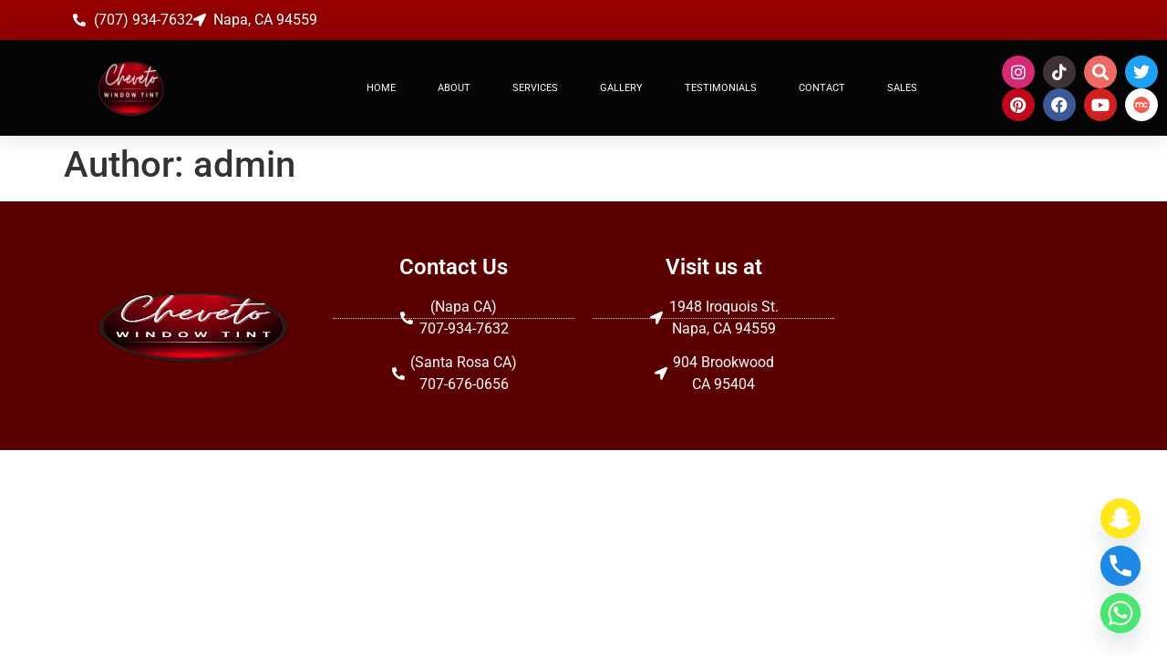

--- FILE ---
content_type: text/html; charset=UTF-8
request_url: https://chevetonapa.com/author/admin/
body_size: 18814
content:
<!doctype html>
<html lang="en-US">
<head>
	<meta charset="UTF-8">
	<meta name="viewport" content="width=device-width, initial-scale=1">
	<link rel="profile" href="https://gmpg.org/xfn/11">
	<title>admin &#8211; Cheveto Window Tint Napa</title>
<meta name='robots' content='max-image-preview:large' />
<link rel="alternate" type="application/rss+xml" title="Cheveto Window Tint Napa &raquo; Feed" href="https://chevetonapa.com/feed/" />
<link rel="alternate" type="application/rss+xml" title="Cheveto Window Tint Napa &raquo; Comments Feed" href="https://chevetonapa.com/comments/feed/" />
<link rel="alternate" type="application/rss+xml" title="Cheveto Window Tint Napa &raquo; Posts by admin Feed" href="https://chevetonapa.com/author/admin/feed/" />
<style id='wp-img-auto-sizes-contain-inline-css'>
img:is([sizes=auto i],[sizes^="auto," i]){contain-intrinsic-size:3000px 1500px}
/*# sourceURL=wp-img-auto-sizes-contain-inline-css */
</style>
<style id='wp-emoji-styles-inline-css'>

	img.wp-smiley, img.emoji {
		display: inline !important;
		border: none !important;
		box-shadow: none !important;
		height: 1em !important;
		width: 1em !important;
		margin: 0 0.07em !important;
		vertical-align: -0.1em !important;
		background: none !important;
		padding: 0 !important;
	}
/*# sourceURL=wp-emoji-styles-inline-css */
</style>
<link rel='stylesheet' id='wp-block-library-css' href='https://chevetonapa.com/wp-includes/css/dist/block-library/style.min.css?ver=6.9' media='all' />
<style id='global-styles-inline-css'>
:root{--wp--preset--aspect-ratio--square: 1;--wp--preset--aspect-ratio--4-3: 4/3;--wp--preset--aspect-ratio--3-4: 3/4;--wp--preset--aspect-ratio--3-2: 3/2;--wp--preset--aspect-ratio--2-3: 2/3;--wp--preset--aspect-ratio--16-9: 16/9;--wp--preset--aspect-ratio--9-16: 9/16;--wp--preset--color--black: #000000;--wp--preset--color--cyan-bluish-gray: #abb8c3;--wp--preset--color--white: #ffffff;--wp--preset--color--pale-pink: #f78da7;--wp--preset--color--vivid-red: #cf2e2e;--wp--preset--color--luminous-vivid-orange: #ff6900;--wp--preset--color--luminous-vivid-amber: #fcb900;--wp--preset--color--light-green-cyan: #7bdcb5;--wp--preset--color--vivid-green-cyan: #00d084;--wp--preset--color--pale-cyan-blue: #8ed1fc;--wp--preset--color--vivid-cyan-blue: #0693e3;--wp--preset--color--vivid-purple: #9b51e0;--wp--preset--gradient--vivid-cyan-blue-to-vivid-purple: linear-gradient(135deg,rgb(6,147,227) 0%,rgb(155,81,224) 100%);--wp--preset--gradient--light-green-cyan-to-vivid-green-cyan: linear-gradient(135deg,rgb(122,220,180) 0%,rgb(0,208,130) 100%);--wp--preset--gradient--luminous-vivid-amber-to-luminous-vivid-orange: linear-gradient(135deg,rgb(252,185,0) 0%,rgb(255,105,0) 100%);--wp--preset--gradient--luminous-vivid-orange-to-vivid-red: linear-gradient(135deg,rgb(255,105,0) 0%,rgb(207,46,46) 100%);--wp--preset--gradient--very-light-gray-to-cyan-bluish-gray: linear-gradient(135deg,rgb(238,238,238) 0%,rgb(169,184,195) 100%);--wp--preset--gradient--cool-to-warm-spectrum: linear-gradient(135deg,rgb(74,234,220) 0%,rgb(151,120,209) 20%,rgb(207,42,186) 40%,rgb(238,44,130) 60%,rgb(251,105,98) 80%,rgb(254,248,76) 100%);--wp--preset--gradient--blush-light-purple: linear-gradient(135deg,rgb(255,206,236) 0%,rgb(152,150,240) 100%);--wp--preset--gradient--blush-bordeaux: linear-gradient(135deg,rgb(254,205,165) 0%,rgb(254,45,45) 50%,rgb(107,0,62) 100%);--wp--preset--gradient--luminous-dusk: linear-gradient(135deg,rgb(255,203,112) 0%,rgb(199,81,192) 50%,rgb(65,88,208) 100%);--wp--preset--gradient--pale-ocean: linear-gradient(135deg,rgb(255,245,203) 0%,rgb(182,227,212) 50%,rgb(51,167,181) 100%);--wp--preset--gradient--electric-grass: linear-gradient(135deg,rgb(202,248,128) 0%,rgb(113,206,126) 100%);--wp--preset--gradient--midnight: linear-gradient(135deg,rgb(2,3,129) 0%,rgb(40,116,252) 100%);--wp--preset--font-size--small: 13px;--wp--preset--font-size--medium: 20px;--wp--preset--font-size--large: 36px;--wp--preset--font-size--x-large: 42px;--wp--preset--spacing--20: 0.44rem;--wp--preset--spacing--30: 0.67rem;--wp--preset--spacing--40: 1rem;--wp--preset--spacing--50: 1.5rem;--wp--preset--spacing--60: 2.25rem;--wp--preset--spacing--70: 3.38rem;--wp--preset--spacing--80: 5.06rem;--wp--preset--shadow--natural: 6px 6px 9px rgba(0, 0, 0, 0.2);--wp--preset--shadow--deep: 12px 12px 50px rgba(0, 0, 0, 0.4);--wp--preset--shadow--sharp: 6px 6px 0px rgba(0, 0, 0, 0.2);--wp--preset--shadow--outlined: 6px 6px 0px -3px rgb(255, 255, 255), 6px 6px rgb(0, 0, 0);--wp--preset--shadow--crisp: 6px 6px 0px rgb(0, 0, 0);}:root { --wp--style--global--content-size: 800px;--wp--style--global--wide-size: 1200px; }:where(body) { margin: 0; }.wp-site-blocks > .alignleft { float: left; margin-right: 2em; }.wp-site-blocks > .alignright { float: right; margin-left: 2em; }.wp-site-blocks > .aligncenter { justify-content: center; margin-left: auto; margin-right: auto; }:where(.wp-site-blocks) > * { margin-block-start: 24px; margin-block-end: 0; }:where(.wp-site-blocks) > :first-child { margin-block-start: 0; }:where(.wp-site-blocks) > :last-child { margin-block-end: 0; }:root { --wp--style--block-gap: 24px; }:root :where(.is-layout-flow) > :first-child{margin-block-start: 0;}:root :where(.is-layout-flow) > :last-child{margin-block-end: 0;}:root :where(.is-layout-flow) > *{margin-block-start: 24px;margin-block-end: 0;}:root :where(.is-layout-constrained) > :first-child{margin-block-start: 0;}:root :where(.is-layout-constrained) > :last-child{margin-block-end: 0;}:root :where(.is-layout-constrained) > *{margin-block-start: 24px;margin-block-end: 0;}:root :where(.is-layout-flex){gap: 24px;}:root :where(.is-layout-grid){gap: 24px;}.is-layout-flow > .alignleft{float: left;margin-inline-start: 0;margin-inline-end: 2em;}.is-layout-flow > .alignright{float: right;margin-inline-start: 2em;margin-inline-end: 0;}.is-layout-flow > .aligncenter{margin-left: auto !important;margin-right: auto !important;}.is-layout-constrained > .alignleft{float: left;margin-inline-start: 0;margin-inline-end: 2em;}.is-layout-constrained > .alignright{float: right;margin-inline-start: 2em;margin-inline-end: 0;}.is-layout-constrained > .aligncenter{margin-left: auto !important;margin-right: auto !important;}.is-layout-constrained > :where(:not(.alignleft):not(.alignright):not(.alignfull)){max-width: var(--wp--style--global--content-size);margin-left: auto !important;margin-right: auto !important;}.is-layout-constrained > .alignwide{max-width: var(--wp--style--global--wide-size);}body .is-layout-flex{display: flex;}.is-layout-flex{flex-wrap: wrap;align-items: center;}.is-layout-flex > :is(*, div){margin: 0;}body .is-layout-grid{display: grid;}.is-layout-grid > :is(*, div){margin: 0;}body{padding-top: 0px;padding-right: 0px;padding-bottom: 0px;padding-left: 0px;}a:where(:not(.wp-element-button)){text-decoration: underline;}:root :where(.wp-element-button, .wp-block-button__link){background-color: #32373c;border-width: 0;color: #fff;font-family: inherit;font-size: inherit;font-style: inherit;font-weight: inherit;letter-spacing: inherit;line-height: inherit;padding-top: calc(0.667em + 2px);padding-right: calc(1.333em + 2px);padding-bottom: calc(0.667em + 2px);padding-left: calc(1.333em + 2px);text-decoration: none;text-transform: inherit;}.has-black-color{color: var(--wp--preset--color--black) !important;}.has-cyan-bluish-gray-color{color: var(--wp--preset--color--cyan-bluish-gray) !important;}.has-white-color{color: var(--wp--preset--color--white) !important;}.has-pale-pink-color{color: var(--wp--preset--color--pale-pink) !important;}.has-vivid-red-color{color: var(--wp--preset--color--vivid-red) !important;}.has-luminous-vivid-orange-color{color: var(--wp--preset--color--luminous-vivid-orange) !important;}.has-luminous-vivid-amber-color{color: var(--wp--preset--color--luminous-vivid-amber) !important;}.has-light-green-cyan-color{color: var(--wp--preset--color--light-green-cyan) !important;}.has-vivid-green-cyan-color{color: var(--wp--preset--color--vivid-green-cyan) !important;}.has-pale-cyan-blue-color{color: var(--wp--preset--color--pale-cyan-blue) !important;}.has-vivid-cyan-blue-color{color: var(--wp--preset--color--vivid-cyan-blue) !important;}.has-vivid-purple-color{color: var(--wp--preset--color--vivid-purple) !important;}.has-black-background-color{background-color: var(--wp--preset--color--black) !important;}.has-cyan-bluish-gray-background-color{background-color: var(--wp--preset--color--cyan-bluish-gray) !important;}.has-white-background-color{background-color: var(--wp--preset--color--white) !important;}.has-pale-pink-background-color{background-color: var(--wp--preset--color--pale-pink) !important;}.has-vivid-red-background-color{background-color: var(--wp--preset--color--vivid-red) !important;}.has-luminous-vivid-orange-background-color{background-color: var(--wp--preset--color--luminous-vivid-orange) !important;}.has-luminous-vivid-amber-background-color{background-color: var(--wp--preset--color--luminous-vivid-amber) !important;}.has-light-green-cyan-background-color{background-color: var(--wp--preset--color--light-green-cyan) !important;}.has-vivid-green-cyan-background-color{background-color: var(--wp--preset--color--vivid-green-cyan) !important;}.has-pale-cyan-blue-background-color{background-color: var(--wp--preset--color--pale-cyan-blue) !important;}.has-vivid-cyan-blue-background-color{background-color: var(--wp--preset--color--vivid-cyan-blue) !important;}.has-vivid-purple-background-color{background-color: var(--wp--preset--color--vivid-purple) !important;}.has-black-border-color{border-color: var(--wp--preset--color--black) !important;}.has-cyan-bluish-gray-border-color{border-color: var(--wp--preset--color--cyan-bluish-gray) !important;}.has-white-border-color{border-color: var(--wp--preset--color--white) !important;}.has-pale-pink-border-color{border-color: var(--wp--preset--color--pale-pink) !important;}.has-vivid-red-border-color{border-color: var(--wp--preset--color--vivid-red) !important;}.has-luminous-vivid-orange-border-color{border-color: var(--wp--preset--color--luminous-vivid-orange) !important;}.has-luminous-vivid-amber-border-color{border-color: var(--wp--preset--color--luminous-vivid-amber) !important;}.has-light-green-cyan-border-color{border-color: var(--wp--preset--color--light-green-cyan) !important;}.has-vivid-green-cyan-border-color{border-color: var(--wp--preset--color--vivid-green-cyan) !important;}.has-pale-cyan-blue-border-color{border-color: var(--wp--preset--color--pale-cyan-blue) !important;}.has-vivid-cyan-blue-border-color{border-color: var(--wp--preset--color--vivid-cyan-blue) !important;}.has-vivid-purple-border-color{border-color: var(--wp--preset--color--vivid-purple) !important;}.has-vivid-cyan-blue-to-vivid-purple-gradient-background{background: var(--wp--preset--gradient--vivid-cyan-blue-to-vivid-purple) !important;}.has-light-green-cyan-to-vivid-green-cyan-gradient-background{background: var(--wp--preset--gradient--light-green-cyan-to-vivid-green-cyan) !important;}.has-luminous-vivid-amber-to-luminous-vivid-orange-gradient-background{background: var(--wp--preset--gradient--luminous-vivid-amber-to-luminous-vivid-orange) !important;}.has-luminous-vivid-orange-to-vivid-red-gradient-background{background: var(--wp--preset--gradient--luminous-vivid-orange-to-vivid-red) !important;}.has-very-light-gray-to-cyan-bluish-gray-gradient-background{background: var(--wp--preset--gradient--very-light-gray-to-cyan-bluish-gray) !important;}.has-cool-to-warm-spectrum-gradient-background{background: var(--wp--preset--gradient--cool-to-warm-spectrum) !important;}.has-blush-light-purple-gradient-background{background: var(--wp--preset--gradient--blush-light-purple) !important;}.has-blush-bordeaux-gradient-background{background: var(--wp--preset--gradient--blush-bordeaux) !important;}.has-luminous-dusk-gradient-background{background: var(--wp--preset--gradient--luminous-dusk) !important;}.has-pale-ocean-gradient-background{background: var(--wp--preset--gradient--pale-ocean) !important;}.has-electric-grass-gradient-background{background: var(--wp--preset--gradient--electric-grass) !important;}.has-midnight-gradient-background{background: var(--wp--preset--gradient--midnight) !important;}.has-small-font-size{font-size: var(--wp--preset--font-size--small) !important;}.has-medium-font-size{font-size: var(--wp--preset--font-size--medium) !important;}.has-large-font-size{font-size: var(--wp--preset--font-size--large) !important;}.has-x-large-font-size{font-size: var(--wp--preset--font-size--x-large) !important;}
:root :where(.wp-block-pullquote){font-size: 1.5em;line-height: 1.6;}
/*# sourceURL=global-styles-inline-css */
</style>
<link rel='stylesheet' id='hello-elementor-css' href='https://chevetonapa.com/wp-content/themes/hello-elementor/assets/css/reset.css?ver=3.4.5' media='all' />
<link rel='stylesheet' id='hello-elementor-theme-style-css' href='https://chevetonapa.com/wp-content/themes/hello-elementor/assets/css/theme.css?ver=3.4.5' media='all' />
<link rel='stylesheet' id='hello-elementor-header-footer-css' href='https://chevetonapa.com/wp-content/themes/hello-elementor/assets/css/header-footer.css?ver=3.4.5' media='all' />
<link rel='stylesheet' id='elementor-frontend-css' href='https://chevetonapa.com/wp-content/plugins/elementor/assets/css/frontend.min.css?ver=3.33.5' media='all' />
<link rel='stylesheet' id='elementor-post-382-css' href='https://chevetonapa.com/wp-content/uploads/elementor/css/post-382.css?ver=1766010135' media='all' />
<link rel='stylesheet' id='widget-icon-list-css' href='https://chevetonapa.com/wp-content/plugins/elementor/assets/css/widget-icon-list.min.css?ver=3.33.5' media='all' />
<link rel='stylesheet' id='widget-image-css' href='https://chevetonapa.com/wp-content/plugins/elementor/assets/css/widget-image.min.css?ver=3.33.5' media='all' />
<link rel='stylesheet' id='widget-nav-menu-css' href='https://chevetonapa.com/wp-content/plugins/pro-elements/assets/css/widget-nav-menu.min.css?ver=3.32.1' media='all' />
<link rel='stylesheet' id='widget-social-icons-css' href='https://chevetonapa.com/wp-content/plugins/elementor/assets/css/widget-social-icons.min.css?ver=3.33.5' media='all' />
<link rel='stylesheet' id='e-apple-webkit-css' href='https://chevetonapa.com/wp-content/plugins/elementor/assets/css/conditionals/apple-webkit.min.css?ver=3.33.5' media='all' />
<link rel='stylesheet' id='widget-heading-css' href='https://chevetonapa.com/wp-content/plugins/elementor/assets/css/widget-heading.min.css?ver=3.33.5' media='all' />
<link rel='stylesheet' id='e-animation-slideInRight-css' href='https://chevetonapa.com/wp-content/plugins/elementor/assets/lib/animations/styles/slideInRight.min.css?ver=3.33.5' media='all' />
<link rel='stylesheet' id='elementor-icons-css' href='https://chevetonapa.com/wp-content/plugins/elementor/assets/lib/eicons/css/elementor-icons.min.css?ver=5.44.0' media='all' />
<link rel='stylesheet' id='elementor-post-419-css' href='https://chevetonapa.com/wp-content/uploads/elementor/css/post-419.css?ver=1766010136' media='all' />
<link rel='stylesheet' id='elementor-post-598-css' href='https://chevetonapa.com/wp-content/uploads/elementor/css/post-598.css?ver=1766010136' media='all' />
<link rel='stylesheet' id='chaty-front-css-css' href='https://chevetonapa.com/wp-content/plugins/chaty/css/chaty-front.min.css?ver=3.4.81684170965' media='all' />
<link rel='stylesheet' id='elementor-gf-local-roboto-css' href='https://chevetonapa.com/wp-content/uploads/elementor/google-fonts/css/roboto.css?ver=1744300258' media='all' />
<link rel='stylesheet' id='elementor-gf-local-robotoslab-css' href='https://chevetonapa.com/wp-content/uploads/elementor/google-fonts/css/robotoslab.css?ver=1744300267' media='all' />
<link rel='stylesheet' id='elementor-icons-shared-0-css' href='https://chevetonapa.com/wp-content/plugins/elementor/assets/lib/font-awesome/css/fontawesome.min.css?ver=5.15.3' media='all' />
<link rel='stylesheet' id='elementor-icons-fa-solid-css' href='https://chevetonapa.com/wp-content/plugins/elementor/assets/lib/font-awesome/css/solid.min.css?ver=5.15.3' media='all' />
<link rel='stylesheet' id='elementor-icons-fa-brands-css' href='https://chevetonapa.com/wp-content/plugins/elementor/assets/lib/font-awesome/css/brands.min.css?ver=5.15.3' media='all' />
<script src="https://chevetonapa.com/wp-includes/js/jquery/jquery.min.js?ver=3.7.1" id="jquery-core-js"></script>
<script src="https://chevetonapa.com/wp-includes/js/jquery/jquery-migrate.min.js?ver=3.4.1" id="jquery-migrate-js"></script>
<link rel="https://api.w.org/" href="https://chevetonapa.com/wp-json/" /><link rel="alternate" title="JSON" type="application/json" href="https://chevetonapa.com/wp-json/wp/v2/users/1" /><link rel="EditURI" type="application/rsd+xml" title="RSD" href="https://chevetonapa.com/xmlrpc.php?rsd" />
<meta name="generator" content="WordPress 6.9" />
<meta name="ti-site-data" content="[base64]" /><meta name="generator" content="Elementor 3.33.5; features: additional_custom_breakpoints; settings: css_print_method-external, google_font-enabled, font_display-auto">
			<style>
				.e-con.e-parent:nth-of-type(n+4):not(.e-lazyloaded):not(.e-no-lazyload),
				.e-con.e-parent:nth-of-type(n+4):not(.e-lazyloaded):not(.e-no-lazyload) * {
					background-image: none !important;
				}
				@media screen and (max-height: 1024px) {
					.e-con.e-parent:nth-of-type(n+3):not(.e-lazyloaded):not(.e-no-lazyload),
					.e-con.e-parent:nth-of-type(n+3):not(.e-lazyloaded):not(.e-no-lazyload) * {
						background-image: none !important;
					}
				}
				@media screen and (max-height: 640px) {
					.e-con.e-parent:nth-of-type(n+2):not(.e-lazyloaded):not(.e-no-lazyload),
					.e-con.e-parent:nth-of-type(n+2):not(.e-lazyloaded):not(.e-no-lazyload) * {
						background-image: none !important;
					}
				}
			</style>
			<link rel="icon" href="https://chevetonapa.com/wp-content/uploads/2023/04/imgpsh_fullsize_anim-100x100.png" sizes="32x32" />
<link rel="icon" href="https://chevetonapa.com/wp-content/uploads/2023/04/imgpsh_fullsize_anim-300x300.png" sizes="192x192" />
<link rel="apple-touch-icon" href="https://chevetonapa.com/wp-content/uploads/2023/04/imgpsh_fullsize_anim-300x300.png" />
<meta name="msapplication-TileImage" content="https://chevetonapa.com/wp-content/uploads/2023/04/imgpsh_fullsize_anim-300x300.png" />
		<style id="wp-custom-css">
			

/** Start Block Kit CSS: 144-3-3a7d335f39a8579c20cdf02f8d462582 **/

.envato-block__preview{overflow: visible;}

/* Envato Kit 141 Custom Styles - Applied to the element under Advanced */

.elementor-headline-animation-type-drop-in .elementor-headline-dynamic-wrapper{
	text-align: center;
}
.envato-kit-141-top-0 h1,
.envato-kit-141-top-0 h2,
.envato-kit-141-top-0 h3,
.envato-kit-141-top-0 h4,
.envato-kit-141-top-0 h5,
.envato-kit-141-top-0 h6,
.envato-kit-141-top-0 p {
	margin-top: 0;
}

.envato-kit-141-newsletter-inline .elementor-field-textual.elementor-size-md {
	padding-left: 1.5rem;
	padding-right: 1.5rem;
}

.envato-kit-141-bottom-0 p {
	margin-bottom: 0;
}

.envato-kit-141-bottom-8 .elementor-price-list .elementor-price-list-item .elementor-price-list-header {
	margin-bottom: .5rem;
}

.envato-kit-141.elementor-widget-testimonial-carousel.elementor-pagination-type-bullets .swiper-container {
	padding-bottom: 52px;
}

.envato-kit-141-display-inline {
	display: inline-block;
}

.envato-kit-141 .elementor-slick-slider ul.slick-dots {
	bottom: -40px;
}

/** End Block Kit CSS: 144-3-3a7d335f39a8579c20cdf02f8d462582 **/

		</style>
		</head>
<body class="archive author author-admin author-1 wp-custom-logo wp-embed-responsive wp-theme-hello-elementor hello-elementor-default elementor-default elementor-kit-382">


<a class="skip-link screen-reader-text" href="#content">Skip to content</a>

		<header data-elementor-type="header" data-elementor-id="419" class="elementor elementor-419 elementor-location-header" data-elementor-post-type="elementor_library">
					<section class="elementor-section elementor-top-section elementor-element elementor-element-9cbba11 elementor-section-boxed elementor-section-height-default elementor-section-height-default" data-id="9cbba11" data-element_type="section" data-settings="{&quot;background_background&quot;:&quot;classic&quot;}">
						<div class="elementor-container elementor-column-gap-default">
					<div class="elementor-column elementor-col-100 elementor-top-column elementor-element elementor-element-697ad79" data-id="697ad79" data-element_type="column">
			<div class="elementor-widget-wrap elementor-element-populated">
						<div class="elementor-element elementor-element-65ca9e2 elementor-icon-list--layout-inline elementor-list-item-link-full_width elementor-widget elementor-widget-icon-list" data-id="65ca9e2" data-element_type="widget" data-widget_type="icon-list.default">
				<div class="elementor-widget-container">
							<ul class="elementor-icon-list-items elementor-inline-items">
							<li class="elementor-icon-list-item elementor-inline-item">
											<a href="tel:7079347632">

												<span class="elementor-icon-list-icon">
							<i aria-hidden="true" class="fas fa-phone-alt"></i>						</span>
										<span class="elementor-icon-list-text">(707) 934-7632 </span>
											</a>
									</li>
								<li class="elementor-icon-list-item elementor-inline-item">
											<span class="elementor-icon-list-icon">
							<i aria-hidden="true" class="fas fa-location-arrow"></i>						</span>
										<span class="elementor-icon-list-text">Napa, CA 94559 </span>
									</li>
						</ul>
						</div>
				</div>
					</div>
		</div>
					</div>
		</section>
				<header class="elementor-section elementor-top-section elementor-element elementor-element-8450302 elementor-section-content-middle elementor-section-height-min-height elementor-section-boxed elementor-section-height-default elementor-section-items-middle" data-id="8450302" data-element_type="section" data-settings="{&quot;background_background&quot;:&quot;classic&quot;}">
							<div class="elementor-background-overlay"></div>
							<div class="elementor-container elementor-column-gap-no">
					<div class="elementor-column elementor-col-25 elementor-top-column elementor-element elementor-element-37fb426" data-id="37fb426" data-element_type="column" data-settings="{&quot;background_background&quot;:&quot;classic&quot;}">
			<div class="elementor-widget-wrap elementor-element-populated">
						<div class="elementor-element elementor-element-5c57f48c elementor-widget-tablet__width-initial elementor-widget__width-initial elementor-widget elementor-widget-theme-site-logo elementor-widget-image" data-id="5c57f48c" data-element_type="widget" data-widget_type="theme-site-logo.default">
				<div class="elementor-widget-container">
											<a href="https://chevetonapa.com">
			<img fetchpriority="high" width="300" height="288" src="https://chevetonapa.com/wp-content/uploads/2023/04/imgpsh_fullsize_anim-300x288.png" class="attachment-medium size-medium wp-image-415" alt="" srcset="https://chevetonapa.com/wp-content/uploads/2023/04/imgpsh_fullsize_anim-300x288.png 300w, https://chevetonapa.com/wp-content/uploads/2023/04/imgpsh_fullsize_anim.png 480w" sizes="(max-width: 300px) 100vw, 300px" />				</a>
											</div>
				</div>
					</div>
		</div>
				<div class="elementor-column elementor-col-50 elementor-top-column elementor-element elementor-element-4cd624ab" data-id="4cd624ab" data-element_type="column" data-settings="{&quot;background_background&quot;:&quot;classic&quot;}">
			<div class="elementor-widget-wrap elementor-element-populated">
					<div class="elementor-background-overlay"></div>
						<div class="elementor-element elementor-element-67f583e3 elementor-nav-menu__align-center elementor-nav-menu--stretch elementor-nav-menu__text-align-center elementor-widget-tablet__width-initial elementor-widget-mobile__width-inherit elementor-nav-menu--dropdown-tablet elementor-nav-menu--toggle elementor-nav-menu--burger elementor-widget elementor-widget-nav-menu" data-id="67f583e3" data-element_type="widget" data-settings="{&quot;full_width&quot;:&quot;stretch&quot;,&quot;layout&quot;:&quot;horizontal&quot;,&quot;submenu_icon&quot;:{&quot;value&quot;:&quot;&lt;i class=\&quot;fas fa-caret-down\&quot; aria-hidden=\&quot;true\&quot;&gt;&lt;\/i&gt;&quot;,&quot;library&quot;:&quot;fa-solid&quot;},&quot;toggle&quot;:&quot;burger&quot;}" data-widget_type="nav-menu.default">
				<div class="elementor-widget-container">
								<nav aria-label="Menu" class="elementor-nav-menu--main elementor-nav-menu__container elementor-nav-menu--layout-horizontal e--pointer-underline e--animation-grow">
				<ul id="menu-1-67f583e3" class="elementor-nav-menu"><li class="menu-item menu-item-type-post_type menu-item-object-page menu-item-home menu-item-350"><a href="https://chevetonapa.com/" class="elementor-item">Home</a></li>
<li class="menu-item menu-item-type-post_type menu-item-object-page menu-item-452"><a href="https://chevetonapa.com/about/" class="elementor-item">About</a></li>
<li class="menu-item menu-item-type-post_type menu-item-object-page menu-item-726"><a href="https://chevetonapa.com/services/" class="elementor-item">Services</a></li>
<li class="menu-item menu-item-type-post_type menu-item-object-page menu-item-630"><a href="https://chevetonapa.com/gallery/" class="elementor-item">Gallery</a></li>
<li class="menu-item menu-item-type-post_type menu-item-object-page menu-item-817"><a href="https://chevetonapa.com/testimonials/" class="elementor-item">Testimonials</a></li>
<li class="menu-item menu-item-type-post_type menu-item-object-page menu-item-629"><a href="https://chevetonapa.com/contact/" class="elementor-item">Contact</a></li>
<li class="menu-item menu-item-type-post_type menu-item-object-page menu-item-906"><a href="https://chevetonapa.com/sales/" class="elementor-item">Sales</a></li>
</ul>			</nav>
					<div class="elementor-menu-toggle" role="button" tabindex="0" aria-label="Menu Toggle" aria-expanded="false">
			<i aria-hidden="true" role="presentation" class="elementor-menu-toggle__icon--open eicon-menu-bar"></i><i aria-hidden="true" role="presentation" class="elementor-menu-toggle__icon--close eicon-close"></i>		</div>
					<nav class="elementor-nav-menu--dropdown elementor-nav-menu__container" aria-hidden="true">
				<ul id="menu-2-67f583e3" class="elementor-nav-menu"><li class="menu-item menu-item-type-post_type menu-item-object-page menu-item-home menu-item-350"><a href="https://chevetonapa.com/" class="elementor-item" tabindex="-1">Home</a></li>
<li class="menu-item menu-item-type-post_type menu-item-object-page menu-item-452"><a href="https://chevetonapa.com/about/" class="elementor-item" tabindex="-1">About</a></li>
<li class="menu-item menu-item-type-post_type menu-item-object-page menu-item-726"><a href="https://chevetonapa.com/services/" class="elementor-item" tabindex="-1">Services</a></li>
<li class="menu-item menu-item-type-post_type menu-item-object-page menu-item-630"><a href="https://chevetonapa.com/gallery/" class="elementor-item" tabindex="-1">Gallery</a></li>
<li class="menu-item menu-item-type-post_type menu-item-object-page menu-item-817"><a href="https://chevetonapa.com/testimonials/" class="elementor-item" tabindex="-1">Testimonials</a></li>
<li class="menu-item menu-item-type-post_type menu-item-object-page menu-item-629"><a href="https://chevetonapa.com/contact/" class="elementor-item" tabindex="-1">Contact</a></li>
<li class="menu-item menu-item-type-post_type menu-item-object-page menu-item-906"><a href="https://chevetonapa.com/sales/" class="elementor-item" tabindex="-1">Sales</a></li>
</ul>			</nav>
						</div>
				</div>
					</div>
		</div>
				<div class="elementor-column elementor-col-25 elementor-top-column elementor-element elementor-element-430123a" data-id="430123a" data-element_type="column">
			<div class="elementor-widget-wrap elementor-element-populated">
						<div class="elementor-element elementor-element-371dc7c4 elementor-shape-circle e-grid-align-mobile-center elementor-grid-0 e-grid-align-center elementor-widget elementor-widget-social-icons" data-id="371dc7c4" data-element_type="widget" data-widget_type="social-icons.default">
				<div class="elementor-widget-container">
							<div class="elementor-social-icons-wrapper elementor-grid" role="list">
							<span class="elementor-grid-item" role="listitem">
					<a class="elementor-icon elementor-social-icon elementor-social-icon-instagram elementor-repeater-item-a970a28" href="https://www.instagram.com/chevetowindowtint/?hl=es" target="_blank">
						<span class="elementor-screen-only">Instagram</span>
						<i aria-hidden="true" class="fab fa-instagram"></i>					</a>
				</span>
							<span class="elementor-grid-item" role="listitem">
					<a class="elementor-icon elementor-social-icon elementor-social-icon-tiktok elementor-repeater-item-4ff4849" href="https://www.tiktok.com/@chevetowindow" target="_blank">
						<span class="elementor-screen-only">Tiktok</span>
						<i aria-hidden="true" class="fab fa-tiktok"></i>					</a>
				</span>
							<span class="elementor-grid-item" role="listitem">
					<a class="elementor-icon elementor-social-icon elementor-social-icon-search elementor-repeater-item-242845a" href="https://www.manta.com/c/m1wmd9g/cheveto-window-tint-napa" target="_blank">
						<span class="elementor-screen-only">Search</span>
						<i aria-hidden="true" class="fas fa-search"></i>					</a>
				</span>
							<span class="elementor-grid-item" role="listitem">
					<a class="elementor-icon elementor-social-icon elementor-social-icon-twitter elementor-repeater-item-b2d3fc6" href="https://twitter.com/Chevetowindowt" target="_blank">
						<span class="elementor-screen-only">Twitter</span>
						<i aria-hidden="true" class="fab fa-twitter"></i>					</a>
				</span>
							<span class="elementor-grid-item" role="listitem">
					<a class="elementor-icon elementor-social-icon elementor-social-icon-pinterest elementor-repeater-item-a1f6706" href="https://www.pinterest.com/ChevetowindowtintNapa/" target="_blank">
						<span class="elementor-screen-only">Pinterest</span>
						<i aria-hidden="true" class="fab fa-pinterest"></i>					</a>
				</span>
							<span class="elementor-grid-item" role="listitem">
					<a class="elementor-icon elementor-social-icon elementor-social-icon-facebook elementor-repeater-item-475a4e9" href="https://www.facebook.com/profile.php?id=100092067625622" target="_blank">
						<span class="elementor-screen-only">Facebook</span>
						<i aria-hidden="true" class="fab fa-facebook"></i>					</a>
				</span>
							<span class="elementor-grid-item" role="listitem">
					<a class="elementor-icon elementor-social-icon elementor-social-icon-youtube elementor-repeater-item-cf69524" href="https://www.youtube.com/channel/UC0k4ugydgsXqxYuv7BD6RYg" target="_blank">
						<span class="elementor-screen-only">Youtube</span>
						<i aria-hidden="true" class="fab fa-youtube"></i>					</a>
				</span>
							<span class="elementor-grid-item" role="listitem">
					<a class="elementor-icon elementor-social-icon elementor-social-icon- elementor-repeater-item-cf63f27" href="https://www.merchantcircle.com/cheveto-window-tint-napa-ca" target="_blank">
						<span class="elementor-screen-only"></span>
						<svg xmlns="http://www.w3.org/2000/svg" xmlns:xlink="http://www.w3.org/1999/xlink" id="Layer_1" x="0px" y="0px" width="100%" viewBox="0 0 225 225" xml:space="preserve"><path fill="#F25D50" opacity="1.000000" stroke="none" d="M101.683167,1.222744  C102.750000,1.000000 103.500000,1.000000 104.625000,1.000000  C106.747314,2.010353 108.628036,1.325891 110.723389,1.214362  C112.388893,1.000000 113.777779,1.000000 115.583336,1.000000  C117.417999,1.967720 118.983864,1.355893 120.743225,1.209994  C122.066673,1.000000 123.133339,1.000000 124.600006,1.000000  C129.043182,1.937595 133.192261,1.814241 137.289215,2.208235  C156.027878,4.010288 171.740997,12.753708 185.801437,24.412289  C201.933228,37.788372 214.380203,54.073784 221.531342,74.112915  C224.583359,82.665344 224.826416,91.523384 225.777191,100.682869  C226.000000,109.354233 226.000000,117.708466 226.000000,126.531349  C224.271942,134.613815 225.131546,142.618362 222.415726,150.092575  C209.409531,185.887100 185.185013,210.382538 149.023209,222.699020  C141.505905,225.259369 133.489487,225.061279 125.316925,225.777252  C123.933327,226.000000 122.866661,226.000000 121.399994,226.000000  C119.582001,225.032272 118.016144,225.644073 116.256775,225.790009  C114.611107,226.000000 113.222221,226.000000 111.416664,226.000000  C109.252678,224.989639 107.371971,225.674057 105.276611,225.785645  C103.933327,226.000000 102.866661,226.000000 101.399994,226.000000  C97.008018,224.844009 92.848373,225.040390 88.775948,224.593674  C69.196152,222.445892 53.177486,212.907837 38.686943,200.441849  C24.499949,188.237015 13.741101,173.487183 6.643988,156.011276  C2.909723,146.816025 2.274804,137.254196 1.222655,127.316437  C1.000000,118.312439 1.000000,109.624870 1.000000,100.468658  C2.787564,91.912849 1.994639,83.439575 5.015904,75.508804  C18.432825,40.289616 42.710442,16.242947 78.482582,4.155777  C85.813835,1.678596 93.680374,1.894727 101.683167,1.222744 z"></path><path fill="#FFFEFE" opacity="1.000000" stroke="none" d="M226.000000,100.531342  C224.574463,94.944901 223.387939,88.821693 221.685242,82.845566  C209.057175,38.523731 171.527466,6.927361 125.217178,1.337713  C157.429108,1.000000 189.858475,1.055402 222.286957,0.913045  C225.478439,0.899035 226.087509,1.723887 226.075714,4.771276  C225.952881,36.534698 226.000000,68.298782 226.000000,100.531342 z"></path><path fill="#FFFEFE" opacity="1.000000" stroke="none" d="M101.531342,1.000000  C95.598244,2.430697 89.042427,3.379528 82.819344,5.369094  C37.189281,19.957376 10.387378,51.071480 2.013680,98.168190  C1.926795,98.656860 1.794333,99.137421 1.341574,99.810883  C1.000000,68.236443 1.057044,36.472626 0.912346,4.709726  C0.897769,1.510008 1.735262,0.913518 4.774518,0.924990  C36.870209,1.046141 68.966530,1.000000 101.531342,1.000000 z"></path><path fill="#FFFEFE" opacity="1.000000" stroke="none" d="M125.468658,226.000000  C130.272583,224.855377 135.632309,224.012497 140.804169,222.519058  C188.312424,208.800461 216.205612,177.385849 224.986252,128.831863  C225.074585,128.343369 225.205719,127.862640 225.658447,127.189148  C226.000000,158.763550 225.942947,190.527359 226.087646,222.290253  C226.102203,225.489914 225.264816,226.086487 222.225494,226.075012  C190.129791,225.953857 158.033478,226.000000 125.468658,226.000000 z"></path><path fill="#FFFEFE" opacity="1.000000" stroke="none" d="M1.000000,127.468658  C3.068814,129.813019 2.632335,133.264771 3.338784,136.414078  C14.180631,184.746567 50.593380,218.073700 100.790115,225.664749  C68.904198,226.000000 36.808147,225.944061 4.712982,226.087006  C1.521561,226.101196 0.912292,225.276199 0.924253,222.228821  C1.047610,190.798691 1.000000,159.367920 1.000000,127.468658 z"></path><path fill="#F47D74" opacity="1.000000" stroke="none" d="M110.571533,1.000000  C109.257622,2.045300 107.446701,2.288094 105.272408,1.232976  C106.714355,1.000000 108.428719,1.000000 110.571533,1.000000 z"></path><path fill="#F47D74" opacity="1.000000" stroke="none" d="M105.428467,226.000000  C106.707108,224.568802 108.535912,224.952667 110.692497,225.819458  C109.285645,226.000000 107.571281,226.000000 105.428467,226.000000 z"></path><path fill="#F47A70" opacity="1.000000" stroke="none" d="M120.583336,1.000000  C119.615402,2.229680 118.114761,2.040138 116.287079,1.180954  C117.388893,1.000000 118.777779,1.000000 120.583336,1.000000 z"></path><path fill="#F47A70" opacity="1.000000" stroke="none" d="M116.416664,226.000000  C117.415207,225.044067 118.901581,224.806122 120.742905,225.777679  C119.611107,226.000000 118.222221,226.000000 116.416664,226.000000 z"></path><path fill="#FFFEFE" opacity="1.000000" stroke="none" d="M139.210770,136.727966  C139.090042,139.677124 139.133881,142.350327 137.718445,144.769638  C135.641327,148.319885 132.901550,151.058762 128.450439,149.813690  C124.350838,148.666931 122.172081,145.564285 122.146034,141.244034  C122.081749,130.584213 122.071228,119.923790 122.107117,109.263840  C122.118004,106.028343 121.695755,102.901176 119.894363,100.186462  C116.715851,95.396431 112.149513,92.677444 106.401237,93.235535  C100.229057,93.834770 95.995277,97.535912 94.106613,103.450974  C93.363503,105.778305 93.211372,108.364464 93.182358,110.837364  C93.065102,120.830032 93.171143,130.825348 93.052254,140.817978  C92.985771,146.405792 89.897697,149.959305 85.363525,150.079193  C80.922356,150.196625 77.043175,146.116974 76.957420,140.761536  C76.800087,130.936508 76.915703,121.107376 76.826576,111.280777  C76.805588,108.966782 76.661095,106.603233 76.162247,104.353661  C74.608391,97.346581 68.774559,92.633041 62.368671,92.974045  C55.661888,93.331055 49.569260,98.584274 48.832527,105.476822  C48.215725,111.247353 48.424065,117.109924 48.342667,122.932800  C48.254200,129.261307 48.150307,135.592621 48.247334,141.919724  C48.321121,146.731293 45.361485,148.820648 41.374420,149.767258  C37.208935,150.756210 34.839428,148.148987 33.216789,144.753677  C32.350769,142.941559 32.025055,140.987610 32.027622,138.939041  C32.049503,121.449837 31.944681,103.960190 32.033596,86.471466  C32.077641,77.807777 38.197819,74.533836 45.723820,79.042648  C47.548771,80.135971 49.134510,79.842148 50.923840,79.167976  C62.272213,74.892235 72.812729,76.340309 82.362709,83.892517  C85.510765,86.382019 87.567780,84.129997 89.843925,82.549164  C104.029572,72.696899 123.409088,75.969330 132.742981,89.741203  C134.497665,92.330208 135.605759,94.978813 134.894562,98.565437  C135.593628,100.721886 134.693054,102.335739 134.409912,104.363029  C132.924652,110.220657 131.547775,115.718842 134.034637,121.642365  C134.625183,123.212044 134.616486,124.647842 135.922073,125.869728  C136.317276,126.264465 136.465714,126.432831 136.809280,126.875412  C137.230331,127.530693 137.433182,127.923538 137.750122,128.626358  C138.209183,129.730698 138.383911,130.571671 138.502289,131.752426  C138.580933,133.576111 139.724335,134.871384 139.210770,136.727966 z"></path><path fill="#FFFDFD" opacity="1.000000" stroke="none" d="M135.745941,99.307953  C143.166275,86.190147 154.147232,79.618355 168.735016,78.598930  C177.744141,77.969353 185.392517,81.246521 192.406433,86.302063  C195.658981,88.646439 196.085999,93.856880 193.901047,97.193855  C191.650299,100.631325 187.508987,101.554863 183.398254,99.173477  C177.988205,96.039391 172.618973,93.169594 166.015045,94.698418  C157.263199,96.724487 151.318298,101.878403 149.394775,110.684128  C147.651657,118.664062 150.993713,125.181969 157.392090,129.817169  C164.460953,134.938065 172.125381,135.495880 179.915329,131.149155  C180.350433,130.906372 180.761429,130.620682 181.186340,130.359360  C187.143677,126.695580 191.326324,127.198586 194.064545,131.907181  C196.687759,136.418030 195.027405,140.859116 189.422073,144.324768  C173.682495,154.056183 155.826675,151.389633 141.570816,137.034912  C139.282043,135.825775 138.172867,134.079239 137.253204,131.783340  C136.728149,131.277466 136.430679,130.987762 135.957703,130.441132  C135.473160,129.644043 135.525223,129.006592 135.163391,128.179413  C134.982239,127.934143 135.022964,127.975464 135.036194,128.001282  C133.605804,126.507843 134.101059,124.354637 133.182693,122.229431  C131.181625,116.398628 132.025009,110.966026 133.146423,105.134476  C133.868469,102.978622 134.541855,101.236076 135.745941,99.307953 z"></path><path fill="#F36F64" opacity="1.000000" stroke="none" d="M136.813324,131.237976  C138.421432,132.597504 139.736526,134.408234 141.176788,136.534943  C140.798996,136.873978 140.296036,136.897064 139.417847,136.962921  C138.338608,135.776108 137.634644,134.546539 136.875610,133.019714  C136.720474,132.378036 136.620392,132.033630 136.813324,131.237976 z"></path><path fill="#F4776D" opacity="1.000000" stroke="none" d="M135.716125,98.983948  C135.802078,100.682808 135.327545,102.266487 134.044403,103.784225  C132.297867,102.206596 134.061493,100.893280 134.587860,99.190323  C135.057587,98.978371 135.245819,98.973564 135.716125,98.983948 z"></path><path fill="#F36F63" opacity="1.000000" stroke="none" d="M133.555679,104.275627  C133.764359,103.908051 133.705704,103.895821 133.676117,103.891586  C133.714020,109.669518 132.095795,115.463890 133.792114,121.653755  C133.634384,122.448402 133.483734,122.834167 133.056641,123.279800  C130.702835,117.027649 130.170639,110.776093 133.555679,104.275627 z"></path><path fill="#F25142" opacity="1.000000" stroke="none" d="M132.793640,123.745987  C132.974136,123.038925 133.199158,122.750198 133.618164,122.267288  C134.247086,123.801552 134.682037,125.529999 135.083191,127.642761  C131.404709,128.403992 133.888214,125.272758 132.793640,123.745987 z"></path><path fill="#F36053" opacity="1.000000" stroke="none" d="M137.085052,130.606384  C137.061432,131.109329 137.016510,131.431900 136.896072,132.238464  C136.330566,132.017349 135.840576,131.312225 135.274750,130.290512  C135.422821,129.746292 135.646759,129.518646 136.252090,129.580719  C136.874481,129.980072 137.017899,130.165253 137.085052,130.606384 z"></path><path fill="#F25142" opacity="1.000000" stroke="none" d="M136.501511,129.555725  C136.393982,129.882019 136.154480,129.893585 135.556931,129.939545  C134.881500,129.467117 134.564102,128.960297 134.614471,128.193817  C135.444672,128.369751 135.907089,128.805359 136.501511,129.555725 z"></path></svg>					</a>
				</span>
					</div>
						</div>
				</div>
					</div>
		</div>
					</div>
		</header>
				</header>
		<main id="content" class="site-main">

			<div class="page-header">
			<h1 class="entry-title">Author: <span>admin</span></h1>		</div>
	
	<div class="page-content">
			</div>

	
</main>
		<footer data-elementor-type="footer" data-elementor-id="598" class="elementor elementor-598 elementor-location-footer" data-elementor-post-type="elementor_library">
					<section class="elementor-section elementor-top-section elementor-element elementor-element-b7cc8b2 elementor-section-boxed elementor-section-height-default elementor-section-height-default" data-id="b7cc8b2" data-element_type="section" data-settings="{&quot;background_background&quot;:&quot;classic&quot;}">
						<div class="elementor-container elementor-column-gap-default">
					<div class="elementor-column elementor-col-25 elementor-top-column elementor-element elementor-element-aa23c5b" data-id="aa23c5b" data-element_type="column">
			<div class="elementor-widget-wrap elementor-element-populated">
						<div class="elementor-element elementor-element-cb08319 elementor-widget elementor-widget-theme-site-logo elementor-widget-image" data-id="cb08319" data-element_type="widget" data-widget_type="theme-site-logo.default">
				<div class="elementor-widget-container">
											<a href="https://chevetonapa.com">
			<img width="480" height="460" src="https://chevetonapa.com/wp-content/uploads/2023/04/imgpsh_fullsize_anim.png" class="attachment-full size-full wp-image-415" alt="" srcset="https://chevetonapa.com/wp-content/uploads/2023/04/imgpsh_fullsize_anim.png 480w, https://chevetonapa.com/wp-content/uploads/2023/04/imgpsh_fullsize_anim-300x288.png 300w" sizes="(max-width: 480px) 100vw, 480px" />				</a>
											</div>
				</div>
					</div>
		</div>
				<div class="elementor-column elementor-col-25 elementor-top-column elementor-element elementor-element-790d51e elementor-invisible" data-id="790d51e" data-element_type="column" data-settings="{&quot;animation&quot;:&quot;slideInRight&quot;}">
			<div class="elementor-widget-wrap elementor-element-populated">
						<div class="elementor-element elementor-element-b2015dc elementor-widget elementor-widget-heading" data-id="b2015dc" data-element_type="widget" data-widget_type="heading.default">
				<div class="elementor-widget-container">
					<h2 class="elementor-heading-title elementor-size-default">Contact Us</h2>				</div>
				</div>
				<div class="elementor-element elementor-element-7506c0b elementor-align-center elementor-icon-list--layout-traditional elementor-list-item-link-full_width elementor-widget elementor-widget-icon-list" data-id="7506c0b" data-element_type="widget" data-widget_type="icon-list.default">
				<div class="elementor-widget-container">
							<ul class="elementor-icon-list-items">
							<li class="elementor-icon-list-item">
											<a href="tel:7079347632">

												<span class="elementor-icon-list-icon">
							<i aria-hidden="true" class="fas fa-phone-alt"></i>						</span>
										<span class="elementor-icon-list-text">(Napa CA) <br>  707-934-7632 </span>
											</a>
									</li>
								<li class="elementor-icon-list-item">
											<a href="tel:7076760656">

												<span class="elementor-icon-list-icon">
							<i aria-hidden="true" class="fas fa-phone-alt"></i>						</span>
										<span class="elementor-icon-list-text">(Santa Rosa CA) <br>707-676-0656</span>
											</a>
									</li>
						</ul>
						</div>
				</div>
					</div>
		</div>
				<div class="elementor-column elementor-col-25 elementor-top-column elementor-element elementor-element-119cfc1 elementor-invisible" data-id="119cfc1" data-element_type="column" data-settings="{&quot;animation&quot;:&quot;slideInRight&quot;}">
			<div class="elementor-widget-wrap elementor-element-populated">
						<div class="elementor-element elementor-element-1c9d5df elementor-widget elementor-widget-heading" data-id="1c9d5df" data-element_type="widget" data-widget_type="heading.default">
				<div class="elementor-widget-container">
					<h2 class="elementor-heading-title elementor-size-default">Visit us at</h2>				</div>
				</div>
				<div class="elementor-element elementor-element-fdc4edb elementor-align-center elementor-icon-list--layout-traditional elementor-list-item-link-full_width elementor-widget elementor-widget-icon-list" data-id="fdc4edb" data-element_type="widget" data-widget_type="icon-list.default">
				<div class="elementor-widget-container">
							<ul class="elementor-icon-list-items">
							<li class="elementor-icon-list-item">
											<span class="elementor-icon-list-icon">
							<i aria-hidden="true" class="fas fa-location-arrow"></i>						</span>
										<span class="elementor-icon-list-text">1948 Iroquois St.<br> Napa, CA 94559</span>
									</li>
								<li class="elementor-icon-list-item">
											<span class="elementor-icon-list-icon">
							<i aria-hidden="true" class="fas fa-location-arrow"></i>						</span>
										<span class="elementor-icon-list-text">904 Brookwood<br>CA 95404</span>
									</li>
						</ul>
						</div>
				</div>
					</div>
		</div>
				<div class="elementor-column elementor-col-25 elementor-top-column elementor-element elementor-element-2e2e528" data-id="2e2e528" data-element_type="column">
			<div class="elementor-widget-wrap">
							</div>
		</div>
					</div>
		</section>
				</footer>
		
<script type="speculationrules">
{"prefetch":[{"source":"document","where":{"and":[{"href_matches":"/*"},{"not":{"href_matches":["/wp-*.php","/wp-admin/*","/wp-content/uploads/*","/wp-content/*","/wp-content/plugins/*","/wp-content/themes/hello-elementor/*","/*\\?(.+)"]}},{"not":{"selector_matches":"a[rel~=\"nofollow\"]"}},{"not":{"selector_matches":".no-prefetch, .no-prefetch a"}}]},"eagerness":"conservative"}]}
</script>
			<script>
				const lazyloadRunObserver = () => {
					const lazyloadBackgrounds = document.querySelectorAll( `.e-con.e-parent:not(.e-lazyloaded)` );
					const lazyloadBackgroundObserver = new IntersectionObserver( ( entries ) => {
						entries.forEach( ( entry ) => {
							if ( entry.isIntersecting ) {
								let lazyloadBackground = entry.target;
								if( lazyloadBackground ) {
									lazyloadBackground.classList.add( 'e-lazyloaded' );
								}
								lazyloadBackgroundObserver.unobserve( entry.target );
							}
						});
					}, { rootMargin: '200px 0px 200px 0px' } );
					lazyloadBackgrounds.forEach( ( lazyloadBackground ) => {
						lazyloadBackgroundObserver.observe( lazyloadBackground );
					} );
				};
				const events = [
					'DOMContentLoaded',
					'elementor/lazyload/observe',
				];
				events.forEach( ( event ) => {
					document.addEventListener( event, lazyloadRunObserver );
				} );
			</script>
			<script src="https://chevetonapa.com/wp-content/themes/hello-elementor/assets/js/hello-frontend.js?ver=3.4.5" id="hello-theme-frontend-js"></script>
<script src="https://chevetonapa.com/wp-content/plugins/elementor/assets/js/webpack.runtime.min.js?ver=3.33.5" id="elementor-webpack-runtime-js"></script>
<script src="https://chevetonapa.com/wp-content/plugins/elementor/assets/js/frontend-modules.min.js?ver=3.33.5" id="elementor-frontend-modules-js"></script>
<script src="https://chevetonapa.com/wp-includes/js/jquery/ui/core.min.js?ver=1.13.3" id="jquery-ui-core-js"></script>
<script id="elementor-frontend-js-before">
var elementorFrontendConfig = {"environmentMode":{"edit":false,"wpPreview":false,"isScriptDebug":false},"i18n":{"shareOnFacebook":"Share on Facebook","shareOnTwitter":"Share on Twitter","pinIt":"Pin it","download":"Download","downloadImage":"Download image","fullscreen":"Fullscreen","zoom":"Zoom","share":"Share","playVideo":"Play Video","previous":"Previous","next":"Next","close":"Close","a11yCarouselPrevSlideMessage":"Previous slide","a11yCarouselNextSlideMessage":"Next slide","a11yCarouselFirstSlideMessage":"This is the first slide","a11yCarouselLastSlideMessage":"This is the last slide","a11yCarouselPaginationBulletMessage":"Go to slide"},"is_rtl":false,"breakpoints":{"xs":0,"sm":480,"md":768,"lg":1025,"xl":1440,"xxl":1600},"responsive":{"breakpoints":{"mobile":{"label":"Mobile Portrait","value":767,"default_value":767,"direction":"max","is_enabled":true},"mobile_extra":{"label":"Mobile Landscape","value":880,"default_value":880,"direction":"max","is_enabled":false},"tablet":{"label":"Tablet Portrait","value":1024,"default_value":1024,"direction":"max","is_enabled":true},"tablet_extra":{"label":"Tablet Landscape","value":1200,"default_value":1200,"direction":"max","is_enabled":false},"laptop":{"label":"Laptop","value":1366,"default_value":1366,"direction":"max","is_enabled":false},"widescreen":{"label":"Widescreen","value":2400,"default_value":2400,"direction":"min","is_enabled":false}},"hasCustomBreakpoints":false},"version":"3.33.5","is_static":false,"experimentalFeatures":{"additional_custom_breakpoints":true,"theme_builder_v2":true,"hello-theme-header-footer":true,"home_screen":true,"global_classes_should_enforce_capabilities":true,"e_variables":true,"cloud-library":true,"e_opt_in_v4_page":true,"import-export-customization":true,"e_pro_variables":true},"urls":{"assets":"https:\/\/chevetonapa.com\/wp-content\/plugins\/elementor\/assets\/","ajaxurl":"https:\/\/chevetonapa.com\/wp-admin\/admin-ajax.php","uploadUrl":"https:\/\/chevetonapa.com\/wp-content\/uploads"},"nonces":{"floatingButtonsClickTracking":"e23a0c3950"},"swiperClass":"swiper","settings":{"editorPreferences":[]},"kit":{"active_breakpoints":["viewport_mobile","viewport_tablet"],"global_image_lightbox":"yes","lightbox_enable_counter":"yes","lightbox_enable_fullscreen":"yes","lightbox_enable_zoom":"yes","lightbox_enable_share":"yes","lightbox_title_src":"title","lightbox_description_src":"description","hello_header_logo_type":"logo","hello_header_menu_layout":"horizontal","hello_footer_logo_type":"logo"},"post":{"id":0,"title":"admin &#8211; Cheveto Window Tint Napa","excerpt":""}};
//# sourceURL=elementor-frontend-js-before
</script>
<script src="https://chevetonapa.com/wp-content/plugins/elementor/assets/js/frontend.min.js?ver=3.33.5" id="elementor-frontend-js"></script>
<script src="https://chevetonapa.com/wp-content/plugins/pro-elements/assets/lib/smartmenus/jquery.smartmenus.min.js?ver=1.2.1" id="smartmenus-js"></script>
<script id="chaty-front-end-js-extra">
var chaty_settings = {"ajax_url":"https://chevetonapa.com/wp-admin/admin-ajax.php","analytics":"0","capture_analytics":"0","token":"b2b15f71b7","chaty_widgets":[{"id":0,"identifier":0,"settings":{"cta_type":"simple-view","cta_body":"","cta_head":"","cta_head_bg_color":"","cta_head_text_color":"","show_close_button":0,"position":"right","custom_position":1,"bottom_spacing":"25","side_spacing":"25","icon_view":"vertical","default_state":"open","cta_text":"","cta_text_color":"#333333","cta_bg_color":"#ffffff","show_cta":"all_time","is_pending_mesg_enabled":"off","pending_mesg_count":"","pending_mesg_count_color":"#ffffff","pending_mesg_count_bgcolor":"#dd0000","widget_icon":"chat-bubble","widget_icon_url":"","font_family":"-apple-system,BlinkMacSystemFont,Segoe UI,Roboto,Oxygen-Sans,Ubuntu,Cantarell,Helvetica Neue,sans-serif","widget_size":"44","custom_widget_size":"44","is_google_analytics_enabled":0,"close_text":"Hide","widget_color":"#A886CD","widget_icon_color":"#ffffff","widget_rgb_color":"168,134,205","has_custom_css":0,"custom_css":"","widget_token":"259351d435","widget_index":"","attention_effect":""},"triggers":{"has_time_delay":1,"time_delay":"0","exit_intent":0,"has_display_after_page_scroll":0,"display_after_page_scroll":"0","auto_hide_widget":0,"hide_after":0,"show_on_pages_rules":[],"time_diff":0,"has_date_scheduling_rules":0,"date_scheduling_rules":{"start_date_time":"","end_date_time":""},"date_scheduling_rules_timezone":0,"day_hours_scheduling_rules_timezone":0,"has_day_hours_scheduling_rules":[],"day_hours_scheduling_rules":[],"day_time_diff":0,"show_on_direct_visit":0,"show_on_referrer_social_network":0,"show_on_referrer_search_engines":0,"show_on_referrer_google_ads":0,"show_on_referrer_urls":[],"has_show_on_specific_referrer_urls":0,"has_traffic_source":0,"has_countries":0,"countries":[],"has_target_rules":0},"channels":[{"channel":"Snapchat","value":"https://www.snapchat.com/add/cheveto_w20?share_id=ZVPHhVAfQDigedUN7qgUMg&amp;locale=en_US","hover_text":"Snapchat","chatway_position":"","svg_icon":"\u003Csvg width=\"39\" height=\"39\" viewBox=\"0 0 39 39\" fill=\"none\" xmlns=\"http://www.w3.org/2000/svg\"\u003E\u003Ccircle class=\"color-element\" cx=\"19.4395\" cy=\"19.4395\" r=\"19.4395\" fill=\"#FFE81D\"/\u003E\u003Cpath d=\"M21.5684 15.5864C18.7017 15.0298 17.3366 12.1073 17.3366 11.9681C17.2001 11.6898 17.2001 11.4115 17.2001 11.2723C17.3366 10.8548 18.0191 10.7157 18.4287 10.5765C18.5652 10.5765 18.7017 10.4373 18.7017 10.4373C19.1112 10.2982 19.3842 10.159 19.5207 9.88067C19.7938 9.60234 19.7938 9.46318 19.7938 9.32402C19.7938 8.90652 19.5207 8.62819 19.1112 8.48903C18.9747 8.48903 18.8382 8.34986 18.7017 8.34986C18.5652 8.34986 18.4287 8.34986 18.2922 8.48903C17.8826 8.62819 17.6096 8.76736 17.3366 8.76736C17.2001 8.76736 17.0636 8.76736 17.0636 8.76736C17.0636 8.62819 17.0636 8.48903 17.0636 8.34986C17.2001 6.81906 17.3366 5.00992 16.7906 3.8966C16.5175 3.20078 15.9715 2.50496 15.4255 1.9483C15.016 1.53081 14.4699 1.11332 13.7874 0.834987C12.6953 4.97691e-07 11.7397 0 11.3302 0C11.1937 0 10.9207 0 10.9207 0C10.3747 0 9.4191 0.139164 8.46354 0.556657C7.9175 0.834986 7.37147 1.25248 6.82544 1.66997C6.2794 2.22663 5.86988 2.92245 5.46035 3.61827C4.91431 4.73159 5.05082 6.54073 5.18733 8.07153C5.18733 8.2107 5.18733 8.34986 5.18733 8.62819C5.05082 8.62819 5.05082 8.62819 4.77781 8.62819C4.50479 8.62819 4.23177 8.48903 3.82224 8.34986C3.68574 8.34986 3.54923 8.2107 3.41272 8.2107C3.1397 8.2107 3.00319 8.2107 2.73018 8.34986C2.45716 8.48903 2.32065 8.76736 2.32065 8.90652C2.32065 9.04568 2.32065 9.32401 2.59366 9.74151C2.73017 9.88067 3.00319 10.0198 3.41272 10.159C3.54923 10.159 3.54922 10.2982 3.68573 10.2982C4.09526 10.4373 4.6413 10.5765 4.91431 10.994C5.05082 11.1332 4.91431 11.4115 4.77781 11.6898C4.77781 11.829 4.36828 12.5248 3.68573 13.3598C3.27621 13.7773 2.86668 14.1948 2.32065 14.6123C1.77461 15.0298 1.09207 15.3081 0.409527 15.3081C0.13651 15.3081 2.08296e-06 15.5864 2.08296e-06 15.8647C2.08296e-06 16.0039 2.08296e-06 16.0039 2.08296e-06 16.1431C0.136511 16.4214 0.409528 16.5606 0.682546 16.8389C1.22858 17.1172 1.91112 17.2564 2.86668 17.3955C2.86668 17.5347 3.00319 17.6739 3.00319 17.813C3.00319 17.9522 3.1397 18.0914 3.1397 18.3697C3.1397 18.5089 3.41272 18.7872 3.68573 18.7872C3.82224 18.7872 3.95875 18.7872 4.23177 18.648C4.50479 18.648 4.91431 18.5089 5.32384 18.5089C5.59686 18.5089 5.86988 18.5089 6.14289 18.648C6.68893 18.7872 7.09845 19.0655 7.64449 19.483C8.46354 20.0397 9.28259 20.7355 10.6477 20.7355H10.7842H10.9207C12.2858 20.7355 13.1048 20.0397 13.9239 19.483C14.4699 19.0655 14.8794 18.7872 15.4255 18.648C15.6985 18.648 15.9715 18.5089 16.2445 18.5089C16.6541 18.5089 17.0636 18.5089 17.3366 18.648C17.6096 18.648 17.7461 18.648 17.8826 18.648C18.1557 18.648 18.4287 18.5089 18.4287 18.2305C18.4287 18.0914 18.5652 17.9522 18.5652 17.6739C18.5652 17.5347 18.7017 17.2564 18.7017 17.2564C19.6572 17.1172 20.3398 16.9781 20.8858 16.6997C21.2954 16.5606 21.5684 16.2822 21.5684 16.0039C21.5684 15.8647 21.5684 15.8647 21.5684 15.7256C21.9779 15.8647 21.8414 15.5864 21.5684 15.5864Z\" transform=\"translate(8.52631 9.07178)\" fill=\"white\"/\u003E\u003C/svg\u003E","is_desktop":1,"is_mobile":1,"icon_color":"#FFE81D","icon_rgb_color":"255,232,29","channel_type":"Snapchat","custom_image_url":"","order":"","pre_set_message":"","is_use_web_version":"1","is_open_new_tab":"1","is_default_open":"0","has_welcome_message":"0","emoji_picker":"1","input_placeholder":"Write your message...","chat_welcome_message":"","wp_popup_headline":"","wp_popup_nickname":"","wp_popup_profile":"","wp_popup_head_bg_color":"#4AA485","qr_code_image_url":"","mail_subject":"","channel_account_type":"personal","contact_form_settings":[],"contact_fields":[],"url":"https://www.snapchat.com/add/https://www.snapchat.com/add/cheveto_w20?share_id=ZVPHhVAfQDigedUN7qgUMg&amp;#038;locale=en_US","mobile_target":"_blank","desktop_target":"_blank","target":"_blank","is_agent":0,"agent_data":[],"header_text":"","header_sub_text":"","header_bg_color":"","header_text_color":"","widget_token":"259351d435","widget_index":"","click_event":"","viber_url":""},{"channel":"Phone","value":"+7079347632","hover_text":"Phone","chatway_position":"","svg_icon":"\u003Csvg width=\"39\" height=\"39\" viewBox=\"0 0 39 39\" fill=\"none\" xmlns=\"http://www.w3.org/2000/svg\"\u003E\u003Ccircle class=\"color-element\" cx=\"19.4395\" cy=\"19.4395\" r=\"19.4395\" fill=\"#03E78B\"/\u003E\u003Cpath d=\"M19.3929 14.9176C17.752 14.7684 16.2602 14.3209 14.7684 13.7242C14.0226 13.4259 13.1275 13.7242 12.8292 14.4701L11.7849 16.2602C8.65222 14.6193 6.11623 11.9341 4.47529 8.95057L6.41458 7.90634C7.16046 7.60799 7.45881 6.71293 7.16046 5.96705C6.56375 4.47529 6.11623 2.83435 5.96705 1.34259C5.96705 0.596704 5.22117 0 4.47529 0H0.745882C0.298353 0 5.69062e-07 0.298352 5.69062e-07 0.745881C5.69062e-07 3.72941 0.596704 6.71293 1.93929 9.3981C3.87858 13.575 7.30964 16.8569 11.3374 18.7962C14.0226 20.1388 17.0061 20.7355 19.9896 20.7355C20.4371 20.7355 20.7355 20.4371 20.7355 19.9896V16.4094C20.7355 15.5143 20.1388 14.9176 19.3929 14.9176Z\" transform=\"translate(9.07179 9.07178)\" fill=\"white\"/\u003E\u003C/svg\u003E","is_desktop":1,"is_mobile":1,"icon_color":"#1E88E5","icon_rgb_color":"30,136,229","channel_type":"Phone","custom_image_url":"","order":"","pre_set_message":"","is_use_web_version":"1","is_open_new_tab":"1","is_default_open":"0","has_welcome_message":"0","emoji_picker":"1","input_placeholder":"Write your message...","chat_welcome_message":"","wp_popup_headline":"","wp_popup_nickname":"","wp_popup_profile":"","wp_popup_head_bg_color":"#4AA485","qr_code_image_url":"","mail_subject":"","channel_account_type":"personal","contact_form_settings":[],"contact_fields":[],"url":"tel:+7079347632","mobile_target":"","desktop_target":"","target":"","is_agent":0,"agent_data":[],"header_text":"","header_sub_text":"","header_bg_color":"","header_text_color":"","widget_token":"259351d435","widget_index":"","click_event":"","viber_url":""},{"channel":"Whatsapp","value":"7079347632","hover_text":"WhatsApp","chatway_position":"","svg_icon":"\u003Csvg width=\"39\" height=\"39\" viewBox=\"0 0 39 39\" fill=\"none\" xmlns=\"http://www.w3.org/2000/svg\"\u003E\u003Ccircle class=\"color-element\" cx=\"19.4395\" cy=\"19.4395\" r=\"19.4395\" fill=\"#49E670\"/\u003E\u003Cpath d=\"M12.9821 10.1115C12.7029 10.7767 11.5862 11.442 10.7486 11.575C10.1902 11.7081 9.35269 11.8411 6.84003 10.7767C3.48981 9.44628 1.39593 6.25317 1.25634 6.12012C1.11674 5.85403 2.13001e-06 4.39053 2.13001e-06 2.92702C2.13001e-06 1.46351 0.83755 0.665231 1.11673 0.399139C1.39592 0.133046 1.8147 1.01506e-06 2.23348 1.01506e-06C2.37307 1.01506e-06 2.51267 1.01506e-06 2.65226 1.01506e-06C2.93144 1.01506e-06 3.21063 -2.02219e-06 3.35022 0.532183C3.62941 1.19741 4.32736 2.66092 4.32736 2.79397C4.46696 2.92702 4.46696 3.19311 4.32736 3.32616C4.18777 3.59225 4.18777 3.59224 3.90858 3.85834C3.76899 3.99138 3.6294 4.12443 3.48981 4.39052C3.35022 4.52357 3.21063 4.78966 3.35022 5.05576C3.48981 5.32185 4.18777 6.38622 5.16491 7.18449C6.42125 8.24886 7.39839 8.51496 7.81717 8.78105C8.09636 8.91409 8.37554 8.9141 8.65472 8.648C8.93391 8.38191 9.21309 7.98277 9.49228 7.58363C9.77146 7.31754 10.0507 7.1845 10.3298 7.31754C10.609 7.45059 12.2841 8.11582 12.5633 8.38191C12.8425 8.51496 13.1217 8.648 13.1217 8.78105C13.1217 8.78105 13.1217 9.44628 12.9821 10.1115Z\" transform=\"translate(12.9597 12.9597)\" fill=\"#FAFAFA\"/\u003E\u003Cpath d=\"M0.196998 23.295L0.131434 23.4862L0.323216 23.4223L5.52771 21.6875C7.4273 22.8471 9.47325 23.4274 11.6637 23.4274C18.134 23.4274 23.4274 18.134 23.4274 11.6637C23.4274 5.19344 18.134 -0.1 11.6637 -0.1C5.19344 -0.1 -0.1 5.19344 -0.1 11.6637C-0.1 13.9996 0.624492 16.3352 1.93021 18.2398L0.196998 23.295ZM5.87658 19.8847L5.84025 19.8665L5.80154 19.8788L2.78138 20.8398L3.73978 17.9646L3.75932 17.906L3.71562 17.8623L3.43104 17.5777C2.27704 15.8437 1.55796 13.8245 1.55796 11.6637C1.55796 6.03288 6.03288 1.55796 11.6637 1.55796C17.2945 1.55796 21.7695 6.03288 21.7695 11.6637C21.7695 17.2945 17.2945 21.7695 11.6637 21.7695C9.64222 21.7695 7.76778 21.1921 6.18227 20.039L6.17557 20.0342L6.16817 20.0305L5.87658 19.8847Z\" transform=\"translate(7.7758 7.77582)\" fill=\"white\" stroke=\"white\" stroke-width=\"0.2\"/\u003E\u003C/svg\u003E","is_desktop":1,"is_mobile":1,"icon_color":"#49E670","icon_rgb_color":"73,230,112","channel_type":"Whatsapp","custom_image_url":"","order":"","pre_set_message":"","is_use_web_version":"1","is_open_new_tab":"1","is_default_open":"0","has_welcome_message":"0","emoji_picker":"1","input_placeholder":"Write your message...","chat_welcome_message":"\u003Cp\u003EHow can I help you? :)\u003C/p\u003E","wp_popup_headline":"","wp_popup_nickname":"","wp_popup_profile":"","wp_popup_head_bg_color":"#4AA485","qr_code_image_url":"","mail_subject":"","channel_account_type":"personal","contact_form_settings":[],"contact_fields":[],"url":"https://web.whatsapp.com/send?phone=7079347632","mobile_target":"","desktop_target":"_blank","target":"_blank","is_agent":0,"agent_data":[],"header_text":"","header_sub_text":"","header_bg_color":"","header_text_color":"","widget_token":"259351d435","widget_index":"","click_event":"","viber_url":""}]}],"data_analytics_settings":"off","lang":{"whatsapp_label":"WhatsApp Message","hide_whatsapp_form":"Hide WhatsApp Form","emoji_picker":"Show Emojis"},"has_chatway":""};
//# sourceURL=chaty-front-end-js-extra
</script>
<script defer src="https://chevetonapa.com/wp-content/plugins/chaty/js/cht-front-script.min.js?ver=3.4.81684170965" id="chaty-front-end-js"></script>
<script src="https://chevetonapa.com/wp-content/plugins/pro-elements/assets/js/webpack-pro.runtime.min.js?ver=3.32.1" id="elementor-pro-webpack-runtime-js"></script>
<script src="https://chevetonapa.com/wp-includes/js/dist/hooks.min.js?ver=dd5603f07f9220ed27f1" id="wp-hooks-js"></script>
<script src="https://chevetonapa.com/wp-includes/js/dist/i18n.min.js?ver=c26c3dc7bed366793375" id="wp-i18n-js"></script>
<script id="wp-i18n-js-after">
wp.i18n.setLocaleData( { 'text direction\u0004ltr': [ 'ltr' ] } );
//# sourceURL=wp-i18n-js-after
</script>
<script id="elementor-pro-frontend-js-before">
var ElementorProFrontendConfig = {"ajaxurl":"https:\/\/chevetonapa.com\/wp-admin\/admin-ajax.php","nonce":"dd274d612b","urls":{"assets":"https:\/\/chevetonapa.com\/wp-content\/plugins\/pro-elements\/assets\/","rest":"https:\/\/chevetonapa.com\/wp-json\/"},"settings":{"lazy_load_background_images":true},"popup":{"hasPopUps":false},"shareButtonsNetworks":{"facebook":{"title":"Facebook","has_counter":true},"twitter":{"title":"Twitter"},"linkedin":{"title":"LinkedIn","has_counter":true},"pinterest":{"title":"Pinterest","has_counter":true},"reddit":{"title":"Reddit","has_counter":true},"vk":{"title":"VK","has_counter":true},"odnoklassniki":{"title":"OK","has_counter":true},"tumblr":{"title":"Tumblr"},"digg":{"title":"Digg"},"skype":{"title":"Skype"},"stumbleupon":{"title":"StumbleUpon","has_counter":true},"mix":{"title":"Mix"},"telegram":{"title":"Telegram"},"pocket":{"title":"Pocket","has_counter":true},"xing":{"title":"XING","has_counter":true},"whatsapp":{"title":"WhatsApp"},"email":{"title":"Email"},"print":{"title":"Print"},"x-twitter":{"title":"X"},"threads":{"title":"Threads"}},"facebook_sdk":{"lang":"en_US","app_id":""},"lottie":{"defaultAnimationUrl":"https:\/\/chevetonapa.com\/wp-content\/plugins\/pro-elements\/modules\/lottie\/assets\/animations\/default.json"}};
//# sourceURL=elementor-pro-frontend-js-before
</script>
<script src="https://chevetonapa.com/wp-content/plugins/pro-elements/assets/js/frontend.min.js?ver=3.32.1" id="elementor-pro-frontend-js"></script>
<script src="https://chevetonapa.com/wp-content/plugins/pro-elements/assets/js/elements-handlers.min.js?ver=3.32.1" id="pro-elements-handlers-js"></script>
<script id="wp-emoji-settings" type="application/json">
{"baseUrl":"https://s.w.org/images/core/emoji/17.0.2/72x72/","ext":".png","svgUrl":"https://s.w.org/images/core/emoji/17.0.2/svg/","svgExt":".svg","source":{"concatemoji":"https://chevetonapa.com/wp-includes/js/wp-emoji-release.min.js?ver=6.9"}}
</script>
<script type="module">
/*! This file is auto-generated */
const a=JSON.parse(document.getElementById("wp-emoji-settings").textContent),o=(window._wpemojiSettings=a,"wpEmojiSettingsSupports"),s=["flag","emoji"];function i(e){try{var t={supportTests:e,timestamp:(new Date).valueOf()};sessionStorage.setItem(o,JSON.stringify(t))}catch(e){}}function c(e,t,n){e.clearRect(0,0,e.canvas.width,e.canvas.height),e.fillText(t,0,0);t=new Uint32Array(e.getImageData(0,0,e.canvas.width,e.canvas.height).data);e.clearRect(0,0,e.canvas.width,e.canvas.height),e.fillText(n,0,0);const a=new Uint32Array(e.getImageData(0,0,e.canvas.width,e.canvas.height).data);return t.every((e,t)=>e===a[t])}function p(e,t){e.clearRect(0,0,e.canvas.width,e.canvas.height),e.fillText(t,0,0);var n=e.getImageData(16,16,1,1);for(let e=0;e<n.data.length;e++)if(0!==n.data[e])return!1;return!0}function u(e,t,n,a){switch(t){case"flag":return n(e,"\ud83c\udff3\ufe0f\u200d\u26a7\ufe0f","\ud83c\udff3\ufe0f\u200b\u26a7\ufe0f")?!1:!n(e,"\ud83c\udde8\ud83c\uddf6","\ud83c\udde8\u200b\ud83c\uddf6")&&!n(e,"\ud83c\udff4\udb40\udc67\udb40\udc62\udb40\udc65\udb40\udc6e\udb40\udc67\udb40\udc7f","\ud83c\udff4\u200b\udb40\udc67\u200b\udb40\udc62\u200b\udb40\udc65\u200b\udb40\udc6e\u200b\udb40\udc67\u200b\udb40\udc7f");case"emoji":return!a(e,"\ud83e\u1fac8")}return!1}function f(e,t,n,a){let r;const o=(r="undefined"!=typeof WorkerGlobalScope&&self instanceof WorkerGlobalScope?new OffscreenCanvas(300,150):document.createElement("canvas")).getContext("2d",{willReadFrequently:!0}),s=(o.textBaseline="top",o.font="600 32px Arial",{});return e.forEach(e=>{s[e]=t(o,e,n,a)}),s}function r(e){var t=document.createElement("script");t.src=e,t.defer=!0,document.head.appendChild(t)}a.supports={everything:!0,everythingExceptFlag:!0},new Promise(t=>{let n=function(){try{var e=JSON.parse(sessionStorage.getItem(o));if("object"==typeof e&&"number"==typeof e.timestamp&&(new Date).valueOf()<e.timestamp+604800&&"object"==typeof e.supportTests)return e.supportTests}catch(e){}return null}();if(!n){if("undefined"!=typeof Worker&&"undefined"!=typeof OffscreenCanvas&&"undefined"!=typeof URL&&URL.createObjectURL&&"undefined"!=typeof Blob)try{var e="postMessage("+f.toString()+"("+[JSON.stringify(s),u.toString(),c.toString(),p.toString()].join(",")+"));",a=new Blob([e],{type:"text/javascript"});const r=new Worker(URL.createObjectURL(a),{name:"wpTestEmojiSupports"});return void(r.onmessage=e=>{i(n=e.data),r.terminate(),t(n)})}catch(e){}i(n=f(s,u,c,p))}t(n)}).then(e=>{for(const n in e)a.supports[n]=e[n],a.supports.everything=a.supports.everything&&a.supports[n],"flag"!==n&&(a.supports.everythingExceptFlag=a.supports.everythingExceptFlag&&a.supports[n]);var t;a.supports.everythingExceptFlag=a.supports.everythingExceptFlag&&!a.supports.flag,a.supports.everything||((t=a.source||{}).concatemoji?r(t.concatemoji):t.wpemoji&&t.twemoji&&(r(t.twemoji),r(t.wpemoji)))});
//# sourceURL=https://chevetonapa.com/wp-includes/js/wp-emoji-loader.min.js
</script>

</body>
</html>


--- FILE ---
content_type: text/css
request_url: https://chevetonapa.com/wp-content/uploads/elementor/css/post-419.css?ver=1766010136
body_size: 1842
content:
.elementor-419 .elementor-element.elementor-element-9cbba11:not(.elementor-motion-effects-element-type-background), .elementor-419 .elementor-element.elementor-element-9cbba11 > .elementor-motion-effects-container > .elementor-motion-effects-layer{background-color:#940000;}.elementor-419 .elementor-element.elementor-element-9cbba11{transition:background 0.3s, border 0.3s, border-radius 0.3s, box-shadow 0.3s;}.elementor-419 .elementor-element.elementor-element-9cbba11 > .elementor-background-overlay{transition:background 0.3s, border-radius 0.3s, opacity 0.3s;}.elementor-419 .elementor-element.elementor-element-65ca9e2 .elementor-icon-list-icon i{color:#FFFFFF;transition:color 0.3s;}.elementor-419 .elementor-element.elementor-element-65ca9e2 .elementor-icon-list-icon svg{fill:#FFFFFF;transition:fill 0.3s;}.elementor-419 .elementor-element.elementor-element-65ca9e2{--e-icon-list-icon-size:14px;--icon-vertical-offset:0px;}.elementor-419 .elementor-element.elementor-element-65ca9e2 .elementor-icon-list-text{text-shadow:0px 0px 6px rgba(0,0,0,0.3);color:#FFFFFF;transition:color 0.3s;}.elementor-419 .elementor-element.elementor-element-8450302 > .elementor-container > .elementor-column > .elementor-widget-wrap{align-content:center;align-items:center;}.elementor-419 .elementor-element.elementor-element-8450302:not(.elementor-motion-effects-element-type-background), .elementor-419 .elementor-element.elementor-element-8450302 > .elementor-motion-effects-container > .elementor-motion-effects-layer{background-color:#050505;}.elementor-419 .elementor-element.elementor-element-8450302 > .elementor-background-overlay{background-color:#02010100;opacity:0;transition:background 0.3s, border-radius 0.3s, opacity 0.3s;}.elementor-419 .elementor-element.elementor-element-8450302 > .elementor-container{max-width:1600px;min-height:90px;}.elementor-419 .elementor-element.elementor-element-8450302{border-style:none;box-shadow:0px 0px 24px 0px rgba(0,0,0,0.15);transition:background 0.3s, border 0.3s, border-radius 0.3s, box-shadow 0.3s;color:#FFF9F9;z-index:1;}.elementor-419 .elementor-element.elementor-element-8450302:hover{border-style:none;}.elementor-419 .elementor-element.elementor-element-37fb426:not(.elementor-motion-effects-element-type-background) > .elementor-widget-wrap, .elementor-419 .elementor-element.elementor-element-37fb426 > .elementor-widget-wrap > .elementor-motion-effects-container > .elementor-motion-effects-layer{background-color:#02010100;}.elementor-419 .elementor-element.elementor-element-37fb426 > .elementor-element-populated{transition:background 0.3s, border 0.3s, border-radius 0.3s, box-shadow 0.3s;}.elementor-419 .elementor-element.elementor-element-37fb426 > .elementor-element-populated > .elementor-background-overlay{transition:background 0.3s, border-radius 0.3s, opacity 0.3s;}.elementor-419 .elementor-element.elementor-element-5c57f48c{width:var( --container-widget-width, 90% );max-width:90%;--container-widget-width:90%;--container-widget-flex-grow:0;}.elementor-419 .elementor-element.elementor-element-5c57f48c img{width:466px;max-width:32%;height:105px;}.elementor-419 .elementor-element.elementor-element-4cd624ab:not(.elementor-motion-effects-element-type-background) > .elementor-widget-wrap, .elementor-419 .elementor-element.elementor-element-4cd624ab > .elementor-widget-wrap > .elementor-motion-effects-container > .elementor-motion-effects-layer{background-color:#02010100;}.elementor-419 .elementor-element.elementor-element-4cd624ab > .elementor-element-populated >  .elementor-background-overlay{background-color:#02010100;opacity:0.5;}.elementor-419 .elementor-element.elementor-element-4cd624ab > .elementor-element-populated{transition:background 0.3s, border 0.3s, border-radius 0.3s, box-shadow 0.3s;}.elementor-419 .elementor-element.elementor-element-4cd624ab > .elementor-element-populated > .elementor-background-overlay{transition:background 0.3s, border-radius 0.3s, opacity 0.3s;}.elementor-419 .elementor-element.elementor-element-67f583e3 .elementor-menu-toggle{margin:0 auto;background-color:rgba(0,0,0,0);border-width:0px;border-radius:0px;}.elementor-419 .elementor-element.elementor-element-67f583e3 .elementor-nav-menu .elementor-item{font-size:11px;font-weight:400;text-transform:uppercase;}.elementor-419 .elementor-element.elementor-element-67f583e3 .elementor-nav-menu--main .elementor-item{color:#FFFFFF;fill:#FFFFFF;padding-top:36px;padding-bottom:36px;}.elementor-419 .elementor-element.elementor-element-67f583e3 .elementor-nav-menu--main .elementor-item:hover,
					.elementor-419 .elementor-element.elementor-element-67f583e3 .elementor-nav-menu--main .elementor-item.elementor-item-active,
					.elementor-419 .elementor-element.elementor-element-67f583e3 .elementor-nav-menu--main .elementor-item.highlighted,
					.elementor-419 .elementor-element.elementor-element-67f583e3 .elementor-nav-menu--main .elementor-item:focus{color:#FFFFFF;fill:#FFFFFF;}.elementor-419 .elementor-element.elementor-element-67f583e3 .elementor-nav-menu--main:not(.e--pointer-framed) .elementor-item:before,
					.elementor-419 .elementor-element.elementor-element-67f583e3 .elementor-nav-menu--main:not(.e--pointer-framed) .elementor-item:after{background-color:#CE0202;}.elementor-419 .elementor-element.elementor-element-67f583e3 .e--pointer-framed .elementor-item:before,
					.elementor-419 .elementor-element.elementor-element-67f583e3 .e--pointer-framed .elementor-item:after{border-color:#CE0202;}.elementor-419 .elementor-element.elementor-element-67f583e3 .e--pointer-framed .elementor-item:before{border-width:3px;}.elementor-419 .elementor-element.elementor-element-67f583e3 .e--pointer-framed.e--animation-draw .elementor-item:before{border-width:0 0 3px 3px;}.elementor-419 .elementor-element.elementor-element-67f583e3 .e--pointer-framed.e--animation-draw .elementor-item:after{border-width:3px 3px 0 0;}.elementor-419 .elementor-element.elementor-element-67f583e3 .e--pointer-framed.e--animation-corners .elementor-item:before{border-width:3px 0 0 3px;}.elementor-419 .elementor-element.elementor-element-67f583e3 .e--pointer-framed.e--animation-corners .elementor-item:after{border-width:0 3px 3px 0;}.elementor-419 .elementor-element.elementor-element-67f583e3 .e--pointer-underline .elementor-item:after,
					 .elementor-419 .elementor-element.elementor-element-67f583e3 .e--pointer-overline .elementor-item:before,
					 .elementor-419 .elementor-element.elementor-element-67f583e3 .e--pointer-double-line .elementor-item:before,
					 .elementor-419 .elementor-element.elementor-element-67f583e3 .e--pointer-double-line .elementor-item:after{height:3px;}.elementor-419 .elementor-element.elementor-element-67f583e3{--e-nav-menu-horizontal-menu-item-margin:calc( 6px / 2 );--nav-menu-icon-size:30px;}.elementor-419 .elementor-element.elementor-element-67f583e3 .elementor-nav-menu--main:not(.elementor-nav-menu--layout-horizontal) .elementor-nav-menu > li:not(:last-child){margin-bottom:6px;}.elementor-419 .elementor-element.elementor-element-67f583e3 .elementor-nav-menu--dropdown a, .elementor-419 .elementor-element.elementor-element-67f583e3 .elementor-menu-toggle{color:#000000;fill:#000000;}.elementor-419 .elementor-element.elementor-element-67f583e3 .elementor-nav-menu--dropdown{background-color:#f2f2f2;}.elementor-419 .elementor-element.elementor-element-67f583e3 .elementor-nav-menu--dropdown a:hover,
					.elementor-419 .elementor-element.elementor-element-67f583e3 .elementor-nav-menu--dropdown a:focus,
					.elementor-419 .elementor-element.elementor-element-67f583e3 .elementor-nav-menu--dropdown a.elementor-item-active,
					.elementor-419 .elementor-element.elementor-element-67f583e3 .elementor-nav-menu--dropdown a.highlighted,
					.elementor-419 .elementor-element.elementor-element-67f583e3 .elementor-menu-toggle:hover,
					.elementor-419 .elementor-element.elementor-element-67f583e3 .elementor-menu-toggle:focus{color:#00ce1b;}.elementor-419 .elementor-element.elementor-element-67f583e3 .elementor-nav-menu--dropdown a:hover,
					.elementor-419 .elementor-element.elementor-element-67f583e3 .elementor-nav-menu--dropdown a:focus,
					.elementor-419 .elementor-element.elementor-element-67f583e3 .elementor-nav-menu--dropdown a.elementor-item-active,
					.elementor-419 .elementor-element.elementor-element-67f583e3 .elementor-nav-menu--dropdown a.highlighted{background-color:#ededed;}.elementor-419 .elementor-element.elementor-element-67f583e3 .elementor-nav-menu--dropdown .elementor-item, .elementor-419 .elementor-element.elementor-element-67f583e3 .elementor-nav-menu--dropdown  .elementor-sub-item{font-size:15px;}.elementor-419 .elementor-element.elementor-element-67f583e3 div.elementor-menu-toggle{color:#FFFFFF;}.elementor-419 .elementor-element.elementor-element-67f583e3 div.elementor-menu-toggle svg{fill:#FFFFFF;}.elementor-419 .elementor-element.elementor-element-67f583e3 div.elementor-menu-toggle:hover, .elementor-419 .elementor-element.elementor-element-67f583e3 div.elementor-menu-toggle:focus{color:#00ce1b;}.elementor-419 .elementor-element.elementor-element-67f583e3 div.elementor-menu-toggle:hover svg, .elementor-419 .elementor-element.elementor-element-67f583e3 div.elementor-menu-toggle:focus svg{fill:#00ce1b;}.elementor-419 .elementor-element.elementor-element-371dc7c4 .elementor-repeater-item-a970a28.elementor-social-icon{background-color:#D62976;}.elementor-419 .elementor-element.elementor-element-371dc7c4 .elementor-repeater-item-4ff4849.elementor-social-icon{background-color:#413333;}.elementor-419 .elementor-element.elementor-element-371dc7c4 .elementor-repeater-item-242845a.elementor-social-icon{background-color:#EE6962;}.elementor-419 .elementor-element.elementor-element-371dc7c4 .elementor-repeater-item-cf63f27.elementor-social-icon{background-color:#FFFFFF;}.elementor-419 .elementor-element.elementor-element-371dc7c4 .elementor-repeater-item-cf63f27.elementor-social-icon i{color:#FFFFFF;}.elementor-419 .elementor-element.elementor-element-371dc7c4 .elementor-repeater-item-cf63f27.elementor-social-icon svg{fill:#FFFFFF;}.elementor-419 .elementor-element.elementor-element-371dc7c4{--grid-template-columns:repeat(0, auto);--icon-size:18px;--grid-column-gap:5px;--grid-row-gap:0px;}.elementor-419 .elementor-element.elementor-element-371dc7c4 .elementor-widget-container{text-align:center;}.elementor-theme-builder-content-area{height:400px;}.elementor-location-header:before, .elementor-location-footer:before{content:"";display:table;clear:both;}@media(max-width:1024px){.elementor-419 .elementor-element.elementor-element-8450302{padding:20px 20px 20px 20px;}.elementor-419 .elementor-element.elementor-element-5c57f48c{width:var( --container-widget-width, 164.242px );max-width:164.242px;--container-widget-width:164.242px;--container-widget-flex-grow:0;}.elementor-419 .elementor-element.elementor-element-5c57f48c img{max-width:95%;height:118px;}.elementor-419 .elementor-element.elementor-element-67f583e3{width:var( --container-widget-width, 380.301px );max-width:380.301px;--container-widget-width:380.301px;--container-widget-flex-grow:0;--e-nav-menu-horizontal-menu-item-margin:calc( 0px / 2 );}.elementor-419 .elementor-element.elementor-element-67f583e3 .elementor-nav-menu .elementor-item{font-size:13px;}.elementor-419 .elementor-element.elementor-element-67f583e3 .e--pointer-framed .elementor-item:before{border-width:3px;}.elementor-419 .elementor-element.elementor-element-67f583e3 .e--pointer-framed.e--animation-draw .elementor-item:before{border-width:0 0 3px 3px;}.elementor-419 .elementor-element.elementor-element-67f583e3 .e--pointer-framed.e--animation-draw .elementor-item:after{border-width:3px 3px 0 0;}.elementor-419 .elementor-element.elementor-element-67f583e3 .e--pointer-framed.e--animation-corners .elementor-item:before{border-width:3px 0 0 3px;}.elementor-419 .elementor-element.elementor-element-67f583e3 .e--pointer-framed.e--animation-corners .elementor-item:after{border-width:0 3px 3px 0;}.elementor-419 .elementor-element.elementor-element-67f583e3 .e--pointer-underline .elementor-item:after,
					 .elementor-419 .elementor-element.elementor-element-67f583e3 .e--pointer-overline .elementor-item:before,
					 .elementor-419 .elementor-element.elementor-element-67f583e3 .e--pointer-double-line .elementor-item:before,
					 .elementor-419 .elementor-element.elementor-element-67f583e3 .e--pointer-double-line .elementor-item:after{height:3px;}.elementor-419 .elementor-element.elementor-element-67f583e3 .elementor-nav-menu--main .elementor-item{padding-left:13px;padding-right:13px;padding-top:17px;padding-bottom:17px;}.elementor-419 .elementor-element.elementor-element-67f583e3 .elementor-nav-menu--main:not(.elementor-nav-menu--layout-horizontal) .elementor-nav-menu > li:not(:last-child){margin-bottom:0px;}}@media(max-width:767px){.elementor-419 .elementor-element.elementor-element-8450302{padding:20px 20px 20px 20px;}.elementor-419 .elementor-element.elementor-element-37fb426{width:100%;}.elementor-bc-flex-widget .elementor-419 .elementor-element.elementor-element-37fb426.elementor-column .elementor-widget-wrap{align-items:center;}.elementor-419 .elementor-element.elementor-element-37fb426.elementor-column.elementor-element[data-element_type="column"] > .elementor-widget-wrap.elementor-element-populated{align-content:center;align-items:center;}.elementor-419 .elementor-element.elementor-element-37fb426.elementor-column > .elementor-widget-wrap{justify-content:center;}.elementor-419 .elementor-element.elementor-element-37fb426 > .elementor-element-populated{margin:0px 0px 0px 0px;--e-column-margin-right:0px;--e-column-margin-left:0px;}.elementor-419 .elementor-element.elementor-element-5c57f48c{align-self:center;text-align:center;}.elementor-419 .elementor-element.elementor-element-5c57f48c img{width:1000px;max-width:100%;height:195px;object-fit:cover;}.elementor-419 .elementor-element.elementor-element-4cd624ab{width:100%;}.elementor-419 .elementor-element.elementor-element-4cd624ab > .elementor-element-populated{margin:0px 0px 0px 0px;--e-column-margin-right:0px;--e-column-margin-left:0px;}.elementor-419 .elementor-element.elementor-element-67f583e3{width:100%;max-width:100%;align-self:center;}.elementor-419 .elementor-element.elementor-element-67f583e3 .elementor-nav-menu--dropdown a{padding-top:12px;padding-bottom:12px;}.elementor-419 .elementor-element.elementor-element-67f583e3 .elementor-nav-menu--main > .elementor-nav-menu > li > .elementor-nav-menu--dropdown, .elementor-419 .elementor-element.elementor-element-67f583e3 .elementor-nav-menu__container.elementor-nav-menu--dropdown{margin-top:20px !important;}.elementor-419 .elementor-element.elementor-element-430123a{width:100%;}.elementor-419 .elementor-element.elementor-element-371dc7c4 .elementor-widget-container{text-align:center;}.elementor-419 .elementor-element.elementor-element-371dc7c4 > .elementor-widget-container{margin:15px 0px 0px 0px;}.elementor-419 .elementor-element.elementor-element-371dc7c4{--icon-size:16px;}}@media(min-width:768px){.elementor-419 .elementor-element.elementor-element-37fb426{width:25%;}.elementor-419 .elementor-element.elementor-element-4cd624ab{width:60%;}.elementor-419 .elementor-element.elementor-element-430123a{width:15%;}}@media(max-width:1024px) and (min-width:768px){.elementor-419 .elementor-element.elementor-element-37fb426{width:20%;}.elementor-419 .elementor-element.elementor-element-4cd624ab{width:60%;}.elementor-419 .elementor-element.elementor-element-430123a{width:20%;}}

--- FILE ---
content_type: text/css
request_url: https://chevetonapa.com/wp-content/uploads/elementor/css/post-598.css?ver=1766010136
body_size: 836
content:
.elementor-598 .elementor-element.elementor-element-b7cc8b2:not(.elementor-motion-effects-element-type-background), .elementor-598 .elementor-element.elementor-element-b7cc8b2 > .elementor-motion-effects-container > .elementor-motion-effects-layer{background-color:#5B0000;}.elementor-598 .elementor-element.elementor-element-b7cc8b2{transition:background 0.3s, border 0.3s, border-radius 0.3s, box-shadow 0.3s;margin-top:0px;margin-bottom:0px;padding:50px 0px 50px 0px;}.elementor-598 .elementor-element.elementor-element-b7cc8b2 > .elementor-background-overlay{transition:background 0.3s, border-radius 0.3s, opacity 0.3s;}.elementor-bc-flex-widget .elementor-598 .elementor-element.elementor-element-aa23c5b.elementor-column .elementor-widget-wrap{align-items:center;}.elementor-598 .elementor-element.elementor-element-aa23c5b.elementor-column.elementor-element[data-element_type="column"] > .elementor-widget-wrap.elementor-element-populated{align-content:center;align-items:center;}.elementor-598 .elementor-element.elementor-element-aa23c5b.elementor-column > .elementor-widget-wrap{justify-content:center;}.elementor-598 .elementor-element.elementor-element-cb08319 > .elementor-widget-container{margin:1px 1px 1px 1px;}.elementor-598 .elementor-element.elementor-element-cb08319 img{width:100%;max-width:100%;height:133px;}.elementor-598 .elementor-element.elementor-element-b2015dc{text-align:center;}.elementor-598 .elementor-element.elementor-element-b2015dc .elementor-heading-title{font-size:24px;font-weight:600;color:#FFFFFF;}.elementor-598 .elementor-element.elementor-element-7506c0b .elementor-icon-list-items:not(.elementor-inline-items) .elementor-icon-list-item:not(:last-child){padding-block-end:calc(13px/2);}.elementor-598 .elementor-element.elementor-element-7506c0b .elementor-icon-list-items:not(.elementor-inline-items) .elementor-icon-list-item:not(:first-child){margin-block-start:calc(13px/2);}.elementor-598 .elementor-element.elementor-element-7506c0b .elementor-icon-list-items.elementor-inline-items .elementor-icon-list-item{margin-inline:calc(13px/2);}.elementor-598 .elementor-element.elementor-element-7506c0b .elementor-icon-list-items.elementor-inline-items{margin-inline:calc(-13px/2);}.elementor-598 .elementor-element.elementor-element-7506c0b .elementor-icon-list-items.elementor-inline-items .elementor-icon-list-item:after{inset-inline-end:calc(-13px/2);}.elementor-598 .elementor-element.elementor-element-7506c0b .elementor-icon-list-item:not(:last-child):after{content:"";border-color:#ddd;}.elementor-598 .elementor-element.elementor-element-7506c0b .elementor-icon-list-items:not(.elementor-inline-items) .elementor-icon-list-item:not(:last-child):after{border-block-start-style:dotted;border-block-start-width:1px;}.elementor-598 .elementor-element.elementor-element-7506c0b .elementor-icon-list-items.elementor-inline-items .elementor-icon-list-item:not(:last-child):after{border-inline-start-style:dotted;}.elementor-598 .elementor-element.elementor-element-7506c0b .elementor-inline-items .elementor-icon-list-item:not(:last-child):after{border-inline-start-width:1px;}.elementor-598 .elementor-element.elementor-element-7506c0b .elementor-icon-list-icon i{color:#FFFFFF;transition:color 0.3s;}.elementor-598 .elementor-element.elementor-element-7506c0b .elementor-icon-list-icon svg{fill:#FFFFFF;transition:fill 0.3s;}.elementor-598 .elementor-element.elementor-element-7506c0b{--e-icon-list-icon-size:14px;--icon-vertical-offset:0px;}.elementor-598 .elementor-element.elementor-element-7506c0b .elementor-icon-list-text{color:#FFFBFB;transition:color 0.3s;}.elementor-598 .elementor-element.elementor-element-1c9d5df{text-align:center;}.elementor-598 .elementor-element.elementor-element-1c9d5df .elementor-heading-title{font-size:24px;font-weight:600;color:#FFFFFF;}.elementor-598 .elementor-element.elementor-element-fdc4edb .elementor-icon-list-items:not(.elementor-inline-items) .elementor-icon-list-item:not(:last-child){padding-block-end:calc(13px/2);}.elementor-598 .elementor-element.elementor-element-fdc4edb .elementor-icon-list-items:not(.elementor-inline-items) .elementor-icon-list-item:not(:first-child){margin-block-start:calc(13px/2);}.elementor-598 .elementor-element.elementor-element-fdc4edb .elementor-icon-list-items.elementor-inline-items .elementor-icon-list-item{margin-inline:calc(13px/2);}.elementor-598 .elementor-element.elementor-element-fdc4edb .elementor-icon-list-items.elementor-inline-items{margin-inline:calc(-13px/2);}.elementor-598 .elementor-element.elementor-element-fdc4edb .elementor-icon-list-items.elementor-inline-items .elementor-icon-list-item:after{inset-inline-end:calc(-13px/2);}.elementor-598 .elementor-element.elementor-element-fdc4edb .elementor-icon-list-item:not(:last-child):after{content:"";border-color:#ddd;}.elementor-598 .elementor-element.elementor-element-fdc4edb .elementor-icon-list-items:not(.elementor-inline-items) .elementor-icon-list-item:not(:last-child):after{border-block-start-style:dotted;border-block-start-width:1px;}.elementor-598 .elementor-element.elementor-element-fdc4edb .elementor-icon-list-items.elementor-inline-items .elementor-icon-list-item:not(:last-child):after{border-inline-start-style:dotted;}.elementor-598 .elementor-element.elementor-element-fdc4edb .elementor-inline-items .elementor-icon-list-item:not(:last-child):after{border-inline-start-width:1px;}.elementor-598 .elementor-element.elementor-element-fdc4edb .elementor-icon-list-icon i{color:#FFFFFF;transition:color 0.3s;}.elementor-598 .elementor-element.elementor-element-fdc4edb .elementor-icon-list-icon svg{fill:#FFFFFF;transition:fill 0.3s;}.elementor-598 .elementor-element.elementor-element-fdc4edb{--e-icon-list-icon-size:14px;--icon-vertical-offset:0px;}.elementor-598 .elementor-element.elementor-element-fdc4edb .elementor-icon-list-text{color:#FFFBFB;transition:color 0.3s;}.elementor-theme-builder-content-area{height:400px;}.elementor-location-header:before, .elementor-location-footer:before{content:"";display:table;clear:both;}